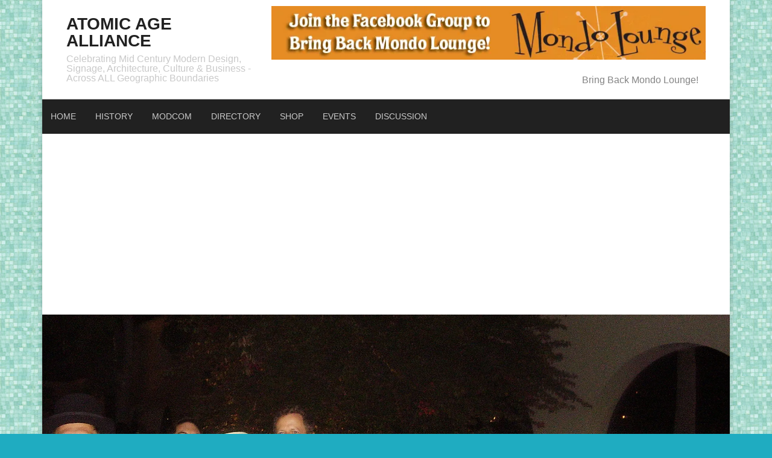

--- FILE ---
content_type: text/html; charset=UTF-8
request_url: https://atomicage.org/tag/charles-phoenix/
body_size: 109532
content:
<!DOCTYPE html>
<html lang="en-US">
<head >
<meta charset="UTF-8" />
		<meta name="robots" content="noindex" />
		<meta name="viewport" content="width=device-width, initial-scale=1" />
<title>Charles Phoenix</title>
<meta name='robots' content='max-image-preview:large' />
	<style>img:is([sizes="auto" i], [sizes^="auto," i]) { contain-intrinsic-size: 3000px 1500px }</style>
	<link rel='dns-prefetch' href='//stats.wp.com' />
<link rel='dns-prefetch' href='//v0.wordpress.com' />
<link rel='preconnect' href='//i0.wp.com' />
<link rel='preconnect' href='//c0.wp.com' />
<link rel="alternate" type="application/rss+xml" title="Atomic Age Alliance &raquo; Feed" href="https://atomicage.org/feed/" />
<link rel="alternate" type="application/rss+xml" title="Atomic Age Alliance &raquo; Comments Feed" href="https://atomicage.org/comments/feed/" />
<link rel="alternate" type="application/rss+xml" title="Atomic Age Alliance &raquo; Charles Phoenix Tag Feed" href="https://atomicage.org/tag/charles-phoenix/feed/" />
<link rel="canonical" href="https://atomicage.org/tag/charles-phoenix/" />
<script type="text/javascript">
/* <![CDATA[ */
window._wpemojiSettings = {"baseUrl":"https:\/\/s.w.org\/images\/core\/emoji\/16.0.1\/72x72\/","ext":".png","svgUrl":"https:\/\/s.w.org\/images\/core\/emoji\/16.0.1\/svg\/","svgExt":".svg","source":{"concatemoji":"https:\/\/atomicage.org\/wp-includes\/js\/wp-emoji-release.min.js?ver=6.8.3"}};
/*! This file is auto-generated */
!function(s,n){var o,i,e;function c(e){try{var t={supportTests:e,timestamp:(new Date).valueOf()};sessionStorage.setItem(o,JSON.stringify(t))}catch(e){}}function p(e,t,n){e.clearRect(0,0,e.canvas.width,e.canvas.height),e.fillText(t,0,0);var t=new Uint32Array(e.getImageData(0,0,e.canvas.width,e.canvas.height).data),a=(e.clearRect(0,0,e.canvas.width,e.canvas.height),e.fillText(n,0,0),new Uint32Array(e.getImageData(0,0,e.canvas.width,e.canvas.height).data));return t.every(function(e,t){return e===a[t]})}function u(e,t){e.clearRect(0,0,e.canvas.width,e.canvas.height),e.fillText(t,0,0);for(var n=e.getImageData(16,16,1,1),a=0;a<n.data.length;a++)if(0!==n.data[a])return!1;return!0}function f(e,t,n,a){switch(t){case"flag":return n(e,"\ud83c\udff3\ufe0f\u200d\u26a7\ufe0f","\ud83c\udff3\ufe0f\u200b\u26a7\ufe0f")?!1:!n(e,"\ud83c\udde8\ud83c\uddf6","\ud83c\udde8\u200b\ud83c\uddf6")&&!n(e,"\ud83c\udff4\udb40\udc67\udb40\udc62\udb40\udc65\udb40\udc6e\udb40\udc67\udb40\udc7f","\ud83c\udff4\u200b\udb40\udc67\u200b\udb40\udc62\u200b\udb40\udc65\u200b\udb40\udc6e\u200b\udb40\udc67\u200b\udb40\udc7f");case"emoji":return!a(e,"\ud83e\udedf")}return!1}function g(e,t,n,a){var r="undefined"!=typeof WorkerGlobalScope&&self instanceof WorkerGlobalScope?new OffscreenCanvas(300,150):s.createElement("canvas"),o=r.getContext("2d",{willReadFrequently:!0}),i=(o.textBaseline="top",o.font="600 32px Arial",{});return e.forEach(function(e){i[e]=t(o,e,n,a)}),i}function t(e){var t=s.createElement("script");t.src=e,t.defer=!0,s.head.appendChild(t)}"undefined"!=typeof Promise&&(o="wpEmojiSettingsSupports",i=["flag","emoji"],n.supports={everything:!0,everythingExceptFlag:!0},e=new Promise(function(e){s.addEventListener("DOMContentLoaded",e,{once:!0})}),new Promise(function(t){var n=function(){try{var e=JSON.parse(sessionStorage.getItem(o));if("object"==typeof e&&"number"==typeof e.timestamp&&(new Date).valueOf()<e.timestamp+604800&&"object"==typeof e.supportTests)return e.supportTests}catch(e){}return null}();if(!n){if("undefined"!=typeof Worker&&"undefined"!=typeof OffscreenCanvas&&"undefined"!=typeof URL&&URL.createObjectURL&&"undefined"!=typeof Blob)try{var e="postMessage("+g.toString()+"("+[JSON.stringify(i),f.toString(),p.toString(),u.toString()].join(",")+"));",a=new Blob([e],{type:"text/javascript"}),r=new Worker(URL.createObjectURL(a),{name:"wpTestEmojiSupports"});return void(r.onmessage=function(e){c(n=e.data),r.terminate(),t(n)})}catch(e){}c(n=g(i,f,p,u))}t(n)}).then(function(e){for(var t in e)n.supports[t]=e[t],n.supports.everything=n.supports.everything&&n.supports[t],"flag"!==t&&(n.supports.everythingExceptFlag=n.supports.everythingExceptFlag&&n.supports[t]);n.supports.everythingExceptFlag=n.supports.everythingExceptFlag&&!n.supports.flag,n.DOMReady=!1,n.readyCallback=function(){n.DOMReady=!0}}).then(function(){return e}).then(function(){var e;n.supports.everything||(n.readyCallback(),(e=n.source||{}).concatemoji?t(e.concatemoji):e.wpemoji&&e.twemoji&&(t(e.twemoji),t(e.wpemoji)))}))}((window,document),window._wpemojiSettings);
/* ]]> */
</script>
<link rel='stylesheet' id='diligent-theme-css' href='https://atomicage.org/wp-content/themes/diligent/style.css?ver=1.0.0' type='text/css' media='all' />
<style id='wp-emoji-styles-inline-css' type='text/css'>

	img.wp-smiley, img.emoji {
		display: inline !important;
		border: none !important;
		box-shadow: none !important;
		height: 1em !important;
		width: 1em !important;
		margin: 0 0.07em !important;
		vertical-align: -0.1em !important;
		background: none !important;
		padding: 0 !important;
	}
</style>
<link rel='stylesheet' id='wp-block-library-css' href='https://c0.wp.com/c/6.8.3/wp-includes/css/dist/block-library/style.min.css' type='text/css' media='all' />
<style id='classic-theme-styles-inline-css' type='text/css'>
/*! This file is auto-generated */
.wp-block-button__link{color:#fff;background-color:#32373c;border-radius:9999px;box-shadow:none;text-decoration:none;padding:calc(.667em + 2px) calc(1.333em + 2px);font-size:1.125em}.wp-block-file__button{background:#32373c;color:#fff;text-decoration:none}
</style>
<link rel='stylesheet' id='mediaelement-css' href='https://c0.wp.com/c/6.8.3/wp-includes/js/mediaelement/mediaelementplayer-legacy.min.css' type='text/css' media='all' />
<link rel='stylesheet' id='wp-mediaelement-css' href='https://c0.wp.com/c/6.8.3/wp-includes/js/mediaelement/wp-mediaelement.min.css' type='text/css' media='all' />
<style id='jetpack-sharing-buttons-style-inline-css' type='text/css'>
.jetpack-sharing-buttons__services-list{display:flex;flex-direction:row;flex-wrap:wrap;gap:0;list-style-type:none;margin:5px;padding:0}.jetpack-sharing-buttons__services-list.has-small-icon-size{font-size:12px}.jetpack-sharing-buttons__services-list.has-normal-icon-size{font-size:16px}.jetpack-sharing-buttons__services-list.has-large-icon-size{font-size:24px}.jetpack-sharing-buttons__services-list.has-huge-icon-size{font-size:36px}@media print{.jetpack-sharing-buttons__services-list{display:none!important}}.editor-styles-wrapper .wp-block-jetpack-sharing-buttons{gap:0;padding-inline-start:0}ul.jetpack-sharing-buttons__services-list.has-background{padding:1.25em 2.375em}
</style>
<style id='global-styles-inline-css' type='text/css'>
:root{--wp--preset--aspect-ratio--square: 1;--wp--preset--aspect-ratio--4-3: 4/3;--wp--preset--aspect-ratio--3-4: 3/4;--wp--preset--aspect-ratio--3-2: 3/2;--wp--preset--aspect-ratio--2-3: 2/3;--wp--preset--aspect-ratio--16-9: 16/9;--wp--preset--aspect-ratio--9-16: 9/16;--wp--preset--color--black: #000000;--wp--preset--color--cyan-bluish-gray: #abb8c3;--wp--preset--color--white: #ffffff;--wp--preset--color--pale-pink: #f78da7;--wp--preset--color--vivid-red: #cf2e2e;--wp--preset--color--luminous-vivid-orange: #ff6900;--wp--preset--color--luminous-vivid-amber: #fcb900;--wp--preset--color--light-green-cyan: #7bdcb5;--wp--preset--color--vivid-green-cyan: #00d084;--wp--preset--color--pale-cyan-blue: #8ed1fc;--wp--preset--color--vivid-cyan-blue: #0693e3;--wp--preset--color--vivid-purple: #9b51e0;--wp--preset--gradient--vivid-cyan-blue-to-vivid-purple: linear-gradient(135deg,rgba(6,147,227,1) 0%,rgb(155,81,224) 100%);--wp--preset--gradient--light-green-cyan-to-vivid-green-cyan: linear-gradient(135deg,rgb(122,220,180) 0%,rgb(0,208,130) 100%);--wp--preset--gradient--luminous-vivid-amber-to-luminous-vivid-orange: linear-gradient(135deg,rgba(252,185,0,1) 0%,rgba(255,105,0,1) 100%);--wp--preset--gradient--luminous-vivid-orange-to-vivid-red: linear-gradient(135deg,rgba(255,105,0,1) 0%,rgb(207,46,46) 100%);--wp--preset--gradient--very-light-gray-to-cyan-bluish-gray: linear-gradient(135deg,rgb(238,238,238) 0%,rgb(169,184,195) 100%);--wp--preset--gradient--cool-to-warm-spectrum: linear-gradient(135deg,rgb(74,234,220) 0%,rgb(151,120,209) 20%,rgb(207,42,186) 40%,rgb(238,44,130) 60%,rgb(251,105,98) 80%,rgb(254,248,76) 100%);--wp--preset--gradient--blush-light-purple: linear-gradient(135deg,rgb(255,206,236) 0%,rgb(152,150,240) 100%);--wp--preset--gradient--blush-bordeaux: linear-gradient(135deg,rgb(254,205,165) 0%,rgb(254,45,45) 50%,rgb(107,0,62) 100%);--wp--preset--gradient--luminous-dusk: linear-gradient(135deg,rgb(255,203,112) 0%,rgb(199,81,192) 50%,rgb(65,88,208) 100%);--wp--preset--gradient--pale-ocean: linear-gradient(135deg,rgb(255,245,203) 0%,rgb(182,227,212) 50%,rgb(51,167,181) 100%);--wp--preset--gradient--electric-grass: linear-gradient(135deg,rgb(202,248,128) 0%,rgb(113,206,126) 100%);--wp--preset--gradient--midnight: linear-gradient(135deg,rgb(2,3,129) 0%,rgb(40,116,252) 100%);--wp--preset--font-size--small: 13px;--wp--preset--font-size--medium: 20px;--wp--preset--font-size--large: 36px;--wp--preset--font-size--x-large: 42px;--wp--preset--spacing--20: 0.44rem;--wp--preset--spacing--30: 0.67rem;--wp--preset--spacing--40: 1rem;--wp--preset--spacing--50: 1.5rem;--wp--preset--spacing--60: 2.25rem;--wp--preset--spacing--70: 3.38rem;--wp--preset--spacing--80: 5.06rem;--wp--preset--shadow--natural: 6px 6px 9px rgba(0, 0, 0, 0.2);--wp--preset--shadow--deep: 12px 12px 50px rgba(0, 0, 0, 0.4);--wp--preset--shadow--sharp: 6px 6px 0px rgba(0, 0, 0, 0.2);--wp--preset--shadow--outlined: 6px 6px 0px -3px rgba(255, 255, 255, 1), 6px 6px rgba(0, 0, 0, 1);--wp--preset--shadow--crisp: 6px 6px 0px rgba(0, 0, 0, 1);}:where(.is-layout-flex){gap: 0.5em;}:where(.is-layout-grid){gap: 0.5em;}body .is-layout-flex{display: flex;}.is-layout-flex{flex-wrap: wrap;align-items: center;}.is-layout-flex > :is(*, div){margin: 0;}body .is-layout-grid{display: grid;}.is-layout-grid > :is(*, div){margin: 0;}:where(.wp-block-columns.is-layout-flex){gap: 2em;}:where(.wp-block-columns.is-layout-grid){gap: 2em;}:where(.wp-block-post-template.is-layout-flex){gap: 1.25em;}:where(.wp-block-post-template.is-layout-grid){gap: 1.25em;}.has-black-color{color: var(--wp--preset--color--black) !important;}.has-cyan-bluish-gray-color{color: var(--wp--preset--color--cyan-bluish-gray) !important;}.has-white-color{color: var(--wp--preset--color--white) !important;}.has-pale-pink-color{color: var(--wp--preset--color--pale-pink) !important;}.has-vivid-red-color{color: var(--wp--preset--color--vivid-red) !important;}.has-luminous-vivid-orange-color{color: var(--wp--preset--color--luminous-vivid-orange) !important;}.has-luminous-vivid-amber-color{color: var(--wp--preset--color--luminous-vivid-amber) !important;}.has-light-green-cyan-color{color: var(--wp--preset--color--light-green-cyan) !important;}.has-vivid-green-cyan-color{color: var(--wp--preset--color--vivid-green-cyan) !important;}.has-pale-cyan-blue-color{color: var(--wp--preset--color--pale-cyan-blue) !important;}.has-vivid-cyan-blue-color{color: var(--wp--preset--color--vivid-cyan-blue) !important;}.has-vivid-purple-color{color: var(--wp--preset--color--vivid-purple) !important;}.has-black-background-color{background-color: var(--wp--preset--color--black) !important;}.has-cyan-bluish-gray-background-color{background-color: var(--wp--preset--color--cyan-bluish-gray) !important;}.has-white-background-color{background-color: var(--wp--preset--color--white) !important;}.has-pale-pink-background-color{background-color: var(--wp--preset--color--pale-pink) !important;}.has-vivid-red-background-color{background-color: var(--wp--preset--color--vivid-red) !important;}.has-luminous-vivid-orange-background-color{background-color: var(--wp--preset--color--luminous-vivid-orange) !important;}.has-luminous-vivid-amber-background-color{background-color: var(--wp--preset--color--luminous-vivid-amber) !important;}.has-light-green-cyan-background-color{background-color: var(--wp--preset--color--light-green-cyan) !important;}.has-vivid-green-cyan-background-color{background-color: var(--wp--preset--color--vivid-green-cyan) !important;}.has-pale-cyan-blue-background-color{background-color: var(--wp--preset--color--pale-cyan-blue) !important;}.has-vivid-cyan-blue-background-color{background-color: var(--wp--preset--color--vivid-cyan-blue) !important;}.has-vivid-purple-background-color{background-color: var(--wp--preset--color--vivid-purple) !important;}.has-black-border-color{border-color: var(--wp--preset--color--black) !important;}.has-cyan-bluish-gray-border-color{border-color: var(--wp--preset--color--cyan-bluish-gray) !important;}.has-white-border-color{border-color: var(--wp--preset--color--white) !important;}.has-pale-pink-border-color{border-color: var(--wp--preset--color--pale-pink) !important;}.has-vivid-red-border-color{border-color: var(--wp--preset--color--vivid-red) !important;}.has-luminous-vivid-orange-border-color{border-color: var(--wp--preset--color--luminous-vivid-orange) !important;}.has-luminous-vivid-amber-border-color{border-color: var(--wp--preset--color--luminous-vivid-amber) !important;}.has-light-green-cyan-border-color{border-color: var(--wp--preset--color--light-green-cyan) !important;}.has-vivid-green-cyan-border-color{border-color: var(--wp--preset--color--vivid-green-cyan) !important;}.has-pale-cyan-blue-border-color{border-color: var(--wp--preset--color--pale-cyan-blue) !important;}.has-vivid-cyan-blue-border-color{border-color: var(--wp--preset--color--vivid-cyan-blue) !important;}.has-vivid-purple-border-color{border-color: var(--wp--preset--color--vivid-purple) !important;}.has-vivid-cyan-blue-to-vivid-purple-gradient-background{background: var(--wp--preset--gradient--vivid-cyan-blue-to-vivid-purple) !important;}.has-light-green-cyan-to-vivid-green-cyan-gradient-background{background: var(--wp--preset--gradient--light-green-cyan-to-vivid-green-cyan) !important;}.has-luminous-vivid-amber-to-luminous-vivid-orange-gradient-background{background: var(--wp--preset--gradient--luminous-vivid-amber-to-luminous-vivid-orange) !important;}.has-luminous-vivid-orange-to-vivid-red-gradient-background{background: var(--wp--preset--gradient--luminous-vivid-orange-to-vivid-red) !important;}.has-very-light-gray-to-cyan-bluish-gray-gradient-background{background: var(--wp--preset--gradient--very-light-gray-to-cyan-bluish-gray) !important;}.has-cool-to-warm-spectrum-gradient-background{background: var(--wp--preset--gradient--cool-to-warm-spectrum) !important;}.has-blush-light-purple-gradient-background{background: var(--wp--preset--gradient--blush-light-purple) !important;}.has-blush-bordeaux-gradient-background{background: var(--wp--preset--gradient--blush-bordeaux) !important;}.has-luminous-dusk-gradient-background{background: var(--wp--preset--gradient--luminous-dusk) !important;}.has-pale-ocean-gradient-background{background: var(--wp--preset--gradient--pale-ocean) !important;}.has-electric-grass-gradient-background{background: var(--wp--preset--gradient--electric-grass) !important;}.has-midnight-gradient-background{background: var(--wp--preset--gradient--midnight) !important;}.has-small-font-size{font-size: var(--wp--preset--font-size--small) !important;}.has-medium-font-size{font-size: var(--wp--preset--font-size--medium) !important;}.has-large-font-size{font-size: var(--wp--preset--font-size--large) !important;}.has-x-large-font-size{font-size: var(--wp--preset--font-size--x-large) !important;}
:where(.wp-block-post-template.is-layout-flex){gap: 1.25em;}:where(.wp-block-post-template.is-layout-grid){gap: 1.25em;}
:where(.wp-block-columns.is-layout-flex){gap: 2em;}:where(.wp-block-columns.is-layout-grid){gap: 2em;}
:root :where(.wp-block-pullquote){font-size: 1.5em;line-height: 1.6;}
</style>
<link rel='stylesheet' id='icons-font-css' href='https://atomicage.org/wp-content/themes/diligent/lib/css/font-awesome.css?ver=1.0.0' type='text/css' media='all' />
<link rel='stylesheet' id='header-banner-css' href='https://atomicage.org/wp-content/themes/diligent/lib/css/banner.css?ver=1.0.0' type='text/css' media='all' />
<link rel='stylesheet' id='tiled-gallery-css' href='https://c0.wp.com/p/jetpack/15.3.1/modules/tiled-gallery/tiled-gallery/tiled-gallery.css' type='text/css' media='all' />
<style id='jetpack_facebook_likebox-inline-css' type='text/css'>
.widget_facebook_likebox {
	overflow: hidden;
}

</style>
<link rel='stylesheet' id='sharedaddy-css' href='https://c0.wp.com/p/jetpack/15.3.1/modules/sharedaddy/sharing.css' type='text/css' media='all' />
<link rel='stylesheet' id='social-logos-css' href='https://c0.wp.com/p/jetpack/15.3.1/_inc/social-logos/social-logos.min.css' type='text/css' media='all' />
<script type="text/javascript" src="https://c0.wp.com/c/6.8.3/wp-includes/js/jquery/jquery.min.js" id="jquery-core-js"></script>
<script type="text/javascript" src="https://c0.wp.com/c/6.8.3/wp-includes/js/jquery/jquery-migrate.min.js" id="jquery-migrate-js"></script>
<script type="text/javascript" src="https://atomicage.org/wp-content/themes/diligent/lib/js/backstretch.js?ver=1.0.0" id="diligent-backstretch-js"></script>
<script type="text/javascript" id="diligent-backstretch-set-js-extra">
/* <![CDATA[ */
var BackStretchImg = {"src":"https:\/\/i0.wp.com\/atomicage.org\/wp-content\/uploads\/2008\/01\/nichols_wedding.jpg?fit=2272%2C1704&ssl=1"};
/* ]]> */
</script>
<script type="text/javascript" src="https://atomicage.org/wp-content/themes/diligent/lib/js/backstretch-set.js?ver=1.0.0" id="diligent-backstretch-set-js"></script>
<link rel="https://api.w.org/" href="https://atomicage.org/wp-json/" /><link rel="alternate" title="JSON" type="application/json" href="https://atomicage.org/wp-json/wp/v2/tags/48" /><link rel="EditURI" type="application/rsd+xml" title="RSD" href="https://atomicage.org/xmlrpc.php?rsd" />
	<style>img#wpstats{display:none}</style>
		<link rel="pingback" href="https://atomicage.org/xmlrpc.php" />
<script async src="//pagead2.googlesyndication.com/pagead/js/adsbygoogle.js"></script>
<script>
     (adsbygoogle = window.adsbygoogle || []).push({
          google_ad_client: "ca-pub-6290498445865998",
          enable_page_level_ads: true
     });
</script>

<!-- Global site tag (gtag.js) - Google Analytics -->
<script async src="https://www.googletagmanager.com/gtag/js?id=UA-26219927-44"></script>
<script>
  window.dataLayer = window.dataLayer || [];
  function gtag(){dataLayer.push(arguments);}
  gtag('js', new Date());

  gtag('config', 'UA-26219927-44');
</script><style type="text/css" id="custom-background-css">
body.custom-background { background-color: #1facc1; background-image: url("https://atomicage.org/wp-content/uploads/2015/09/tile-aqua.jpg"); background-position: left top; background-size: auto; background-repeat: repeat; background-attachment: scroll; }
</style>
	
<!-- Jetpack Open Graph Tags -->
<meta property="og:type" content="website" />
<meta property="og:title" content="Charles Phoenix" />
<meta property="og:url" content="https://atomicage.org/tag/charles-phoenix/" />
<meta property="og:site_name" content="Atomic Age Alliance" />
<meta property="og:image" content="https://s0.wp.com/i/blank.jpg" />
<meta property="og:image:width" content="200" />
<meta property="og:image:height" content="200" />
<meta property="og:image:alt" content="" />
<meta property="og:locale" content="en_US" />

<!-- End Jetpack Open Graph Tags -->
<link rel="icon" href="https://i0.wp.com/atomicage.org/wp-content/uploads/2017/11/cropped-Lotta-ICO-file.jpg?fit=32%2C32&#038;ssl=1" sizes="32x32" />
<link rel="icon" href="https://i0.wp.com/atomicage.org/wp-content/uploads/2017/11/cropped-Lotta-ICO-file.jpg?fit=97%2C97&#038;ssl=1" sizes="192x192" />
<link rel="apple-touch-icon" href="https://i0.wp.com/atomicage.org/wp-content/uploads/2017/11/cropped-Lotta-ICO-file.jpg?fit=97%2C97&#038;ssl=1" />
<meta name="msapplication-TileImage" content="https://i0.wp.com/atomicage.org/wp-content/uploads/2017/11/cropped-Lotta-ICO-file.jpg?fit=97%2C97&#038;ssl=1" />
</head>
<body class="archive tag tag-charles-phoenix tag-48 custom-background wp-theme-genesis wp-child-theme-diligent content-sidebar genesis-breadcrumbs-visible genesis-footer-widgets-visible diligent-blue" itemscope itemtype="https://schema.org/WebPage"><div class="site-container"><header class="site-header" itemscope itemtype="https://schema.org/WPHeader"><div class="wrap"><div class="title-area"><p class="site-title" itemprop="headline"><a href="https://atomicage.org/">Atomic Age Alliance</a></p><p class="site-description" itemprop="description">Celebrating Mid Century Modern Design, Signage, Architecture, Culture &amp; Business - Across ALL Geographic Boundaries</p></div><div class="widget-area header-widget-area"><section id="text-3" class="widget widget_text"><div class="widget-wrap">			<div class="textwidget"><A HREF="https://www.facebook.com/groups/mondolounge/" target="new"><IMG data-recalc-dims="1" src="https://i0.wp.com/atomicage.org/wp-content/uploads/2016/08/mondolounge728x90.jpg"><BR>Bring Back Mondo Lounge!&nbsp;</A>&nbsp;&nbsp;</div>
		</div></section>
</div></div></header><nav class="nav-primary" aria-label="Main" itemscope itemtype="https://schema.org/SiteNavigationElement"><div class="wrap"><ul id="menu-primary-top-menu" class="menu genesis-nav-menu menu-primary"><li id="menu-item-37" class="menu-item menu-item-type-post_type menu-item-object-page menu-item-home menu-item-37"><a href="https://atomicage.org/" itemprop="url"><span itemprop="name">Home</span></a></li>
<li id="menu-item-35" class="menu-item menu-item-type-post_type menu-item-object-page menu-item-35"><a href="https://atomicage.org/history-of-the-atomic-age-alliance/" itemprop="url"><span itemprop="name">History</span></a></li>
<li id="menu-item-34" class="menu-item menu-item-type-post_type menu-item-object-page menu-item-34"><a href="https://atomicage.org/modcom/" itemprop="url"><span itemprop="name">ModCom</span></a></li>
<li id="menu-item-36" class="menu-item menu-item-type-post_type menu-item-object-page menu-item-36"><a href="https://atomicage.org/business-directory/" itemprop="url"><span itemprop="name">Directory</span></a></li>
<li id="menu-item-347" class="menu-item menu-item-type-post_type menu-item-object-page menu-item-347"><a href="https://atomicage.org/shop/" itemprop="url"><span itemprop="name">Shop</span></a></li>
<li id="menu-item-44" class="menu-item menu-item-type-custom menu-item-object-custom menu-item-44"><a href="http://www.lottalivin.com/events/" itemprop="url"><span itemprop="name">Events</span></a></li>
<li id="menu-item-43" class="menu-item menu-item-type-custom menu-item-object-custom menu-item-43"><a href="http://www.lottaliving.com/bb" itemprop="url"><span itemprop="name">Discussion</span></a></li>
</ul></div></nav><div id="header-banner"></div><div class="site-inner"><div class="content-sidebar-wrap"><main class="content"><div class="breadcrumb" itemscope itemtype="https://schema.org/BreadcrumbList"><span class="breadcrumb-link-wrap" itemprop="itemListElement" itemscope itemtype="https://schema.org/ListItem"><a class="breadcrumb-link" href="https://atomicage.org/" itemprop="item"><span class="breadcrumb-link-text-wrap" itemprop="name">Home</span></a><meta itemprop="position" content="1"></span> &gt; Archives for Charles Phoenix</div><article class="post-129 post type-post status-publish format-standard has-post-thumbnail category-modcom-book category-modcom-tribute-timeline tag-charles-phoenix tag-dwell tag-flw tag-lautner tag-modcom tag-modernism tag-peter-moruzzi tag-preservation tag-shag entry" aria-label="2008" itemscope itemtype="https://schema.org/CreativeWork"><header class="entry-header"><h2 class="entry-title" itemprop="headline"><a class="entry-title-link" rel="bookmark" href="https://atomicage.org/2008-2/">2008</a></h2>
<p class="entry-meta"><time class="entry-time" itemprop="datePublished" datetime="2008-01-01T02:48:08-08:00">January 1, 2008</time> by <span class="entry-author" itemprop="author" itemscope itemtype="https://schema.org/Person"><a href="https://atomicage.org/author/adminatomicage-org/" class="entry-author-link" rel="author" itemprop="url"><span class="entry-author-name" itemprop="name">Futura Girl</span></a></span>  </p></header><div class="entry-content" itemprop="text"><h2>Chairperson</h2>
<p>Adriene Biondo, 2005-2008</p>
<p>Alan Lieb, 2008-2009</p>
<h2>Milestones in the Community</h2>
<ul>
<li>Dwell on Design Conference is launched. this conference later adds tours of Modern Homes to its offerings</li>
</ul>
<h2>Meeting Locations</h2>
<h2>Event</h2>
<p>The ultimate Nichols wedding at historic Agua Caliente.</p>
<p><a href="https://i0.wp.com/atomicage.org/wp-content/uploads/2008/01/nichols_wedding.jpg?ssl=1"><img data-recalc-dims="1" decoding="async" class="alignnone size-medium wp-image-217" src="https://i0.wp.com/atomicage.org/wp-content/uploads/2008/01/nichols_wedding.jpg?resize=300%2C225&#038;ssl=1" alt="" width="300" height="225" srcset="https://i0.wp.com/atomicage.org/wp-content/uploads/2008/01/nichols_wedding.jpg?resize=300%2C225&amp;ssl=1 300w, https://i0.wp.com/atomicage.org/wp-content/uploads/2008/01/nichols_wedding.jpg?resize=768%2C576&amp;ssl=1 768w, https://i0.wp.com/atomicage.org/wp-content/uploads/2008/01/nichols_wedding.jpg?resize=1024%2C768&amp;ssl=1 1024w, https://i0.wp.com/atomicage.org/wp-content/uploads/2008/01/nichols_wedding.jpg?resize=175%2C131&amp;ssl=1 175w, https://i0.wp.com/atomicage.org/wp-content/uploads/2008/01/nichols_wedding.jpg?resize=667%2C500&amp;ssl=1 667w, https://i0.wp.com/atomicage.org/wp-content/uploads/2008/01/nichols_wedding.jpg?resize=150%2C113&amp;ssl=1 150w, https://i0.wp.com/atomicage.org/wp-content/uploads/2008/01/nichols_wedding.jpg?resize=500%2C375&amp;ssl=1 500w, https://i0.wp.com/atomicage.org/wp-content/uploads/2008/01/nichols_wedding.jpg?w=2000&amp;ssl=1 2000w" sizes="(max-width: 300px) 100vw, 300px" /></a></p>
<h2>Advocacy</h2>
<h3>Lou Ehlers Cadillac</h3>
<p>1955 car showroom designed by Stiles Clements Associates. One of the most significant automobile showrooms in the country. After a brief preservation effort, it was quickly demolished before advocacy could occur.<br />
<a href="https://www.laconservancy.org/locations/lou-ehlers-cadillac-demolished">https://www.laconservancy.org/locations/lou-ehlers-cadillac-demolished</a></p>
<h2>Tangents</h2>
<h3>MAK Architecture Tour</h3>
<p>Tour produced in partnership with the Hammer Museum groundbreaking exhibition Between Earth and Heaven: The Architecture of John Lautner on view July 13-October 12, 2008 in Westwood, focused on the work of John Lautner. Included: Harpel Residence (1956), Tyler Residence (1953) Schwimmer Residence (1982) Jacobsen Residence (1947), Harvey Residence (1950) Reiner-Burchill Residence also known as Silvertop (1963) Sheats-Goldstein Residence (1963).</p>
<h3>Shag: A-Z: A BLAB! Storybook</h3>
<p>by Shag  (Author), Monte Beauchamp (Editor) – March 5, 2008<br />
<iframe title="Shag: A-Z: A BLAB! Storybook" type="text/html" width="500" height="550" frameborder="0" allowfullscreen style="max-width:100%" src="https://read.amazon.com/kp/card?preview=inline&#038;linkCode=kpd&#038;ref_=k4w_oembed_XBqRjeTJEgc8fL&#038;asin=1560978856&#038;tag=kpembed-20"></iframe></p>
<h3>Havana Before Castro: When Cuba Was a Tropical Playground Perfect</h3>
<p>by Peter Moruzzi– August 1, 2008<br />
<a href="https://www.amazon.com/Havana-Before-Castro-Tropical-Playground/dp/1423603672/ref=llvn-20">https://www.amazon.com/Havana-Before-Castro-Tropical-Playground/dp/1423603672/ref=llvn-20</a></p>
<h3>Frank Lloyd Wright the Buildings</h3>
<p>by Alan Hess  (Author), Alan Weintraub (Photographer), – October 21, 2008<br />
<iframe loading="lazy" title="Frank Lloyd Wright the Buildings" type="text/html" width="500" height="550" frameborder="0" allowfullscreen style="max-width:100%" src="https://read.amazon.com/kp/card?preview=inline&#038;linkCode=kpd&#038;ref_=k4w_oembed_fQfEZkTQc8krMB&#038;asin=0847830934&#038;tag=kpembed-20"></iframe></p>
<div class="sharedaddy sd-sharing-enabled"><div class="robots-nocontent sd-block sd-social sd-social-icon sd-sharing"><h3 class="sd-title">Share this:</h3><div class="sd-content"><ul><li class="share-facebook"><a rel="nofollow noopener noreferrer"
				data-shared="sharing-facebook-129"
				class="share-facebook sd-button share-icon no-text"
				href="https://atomicage.org/2008-2/?share=facebook"
				target="_blank"
				aria-labelledby="sharing-facebook-129"
				>
				<span id="sharing-facebook-129" hidden>Click to share on Facebook (Opens in new window)</span>
				<span>Facebook</span>
			</a></li><li class="share-twitter"><a rel="nofollow noopener noreferrer"
				data-shared="sharing-twitter-129"
				class="share-twitter sd-button share-icon no-text"
				href="https://atomicage.org/2008-2/?share=twitter"
				target="_blank"
				aria-labelledby="sharing-twitter-129"
				>
				<span id="sharing-twitter-129" hidden>Click to share on X (Opens in new window)</span>
				<span>X</span>
			</a></li><li class="share-linkedin"><a rel="nofollow noopener noreferrer"
				data-shared="sharing-linkedin-129"
				class="share-linkedin sd-button share-icon no-text"
				href="https://atomicage.org/2008-2/?share=linkedin"
				target="_blank"
				aria-labelledby="sharing-linkedin-129"
				>
				<span id="sharing-linkedin-129" hidden>Click to share on LinkedIn (Opens in new window)</span>
				<span>LinkedIn</span>
			</a></li><li class="share-pinterest"><a rel="nofollow noopener noreferrer"
				data-shared="sharing-pinterest-129"
				class="share-pinterest sd-button share-icon no-text"
				href="https://atomicage.org/2008-2/?share=pinterest"
				target="_blank"
				aria-labelledby="sharing-pinterest-129"
				>
				<span id="sharing-pinterest-129" hidden>Click to share on Pinterest (Opens in new window)</span>
				<span>Pinterest</span>
			</a></li><li class="share-tumblr"><a rel="nofollow noopener noreferrer"
				data-shared="sharing-tumblr-129"
				class="share-tumblr sd-button share-icon no-text"
				href="https://atomicage.org/2008-2/?share=tumblr"
				target="_blank"
				aria-labelledby="sharing-tumblr-129"
				>
				<span id="sharing-tumblr-129" hidden>Click to share on Tumblr (Opens in new window)</span>
				<span>Tumblr</span>
			</a></li><li class="share-reddit"><a rel="nofollow noopener noreferrer"
				data-shared="sharing-reddit-129"
				class="share-reddit sd-button share-icon no-text"
				href="https://atomicage.org/2008-2/?share=reddit"
				target="_blank"
				aria-labelledby="sharing-reddit-129"
				>
				<span id="sharing-reddit-129" hidden>Click to share on Reddit (Opens in new window)</span>
				<span>Reddit</span>
			</a></li><li class="share-print"><a rel="nofollow noopener noreferrer"
				data-shared="sharing-print-129"
				class="share-print sd-button share-icon no-text"
				href="https://atomicage.org/2008-2/?share=print"
				target="_blank"
				aria-labelledby="sharing-print-129"
				>
				<span id="sharing-print-129" hidden>Click to print (Opens in new window)</span>
				<span>Print</span>
			</a></li><li class="share-email"><a rel="nofollow noopener noreferrer"
				data-shared="sharing-email-129"
				class="share-email sd-button share-icon no-text"
				href="mailto:?subject=%5BShared%20Post%5D%202008&#038;body=https%3A%2F%2Fatomicage.org%2F2008-2%2F&#038;share=email"
				target="_blank"
				aria-labelledby="sharing-email-129"
				data-email-share-error-title="Do you have email set up?" data-email-share-error-text="If you&#039;re having problems sharing via email, you might not have email set up for your browser. You may need to create a new email yourself." data-email-share-nonce="71b246d046" data-email-share-track-url="https://atomicage.org/2008-2/?share=email">
				<span id="sharing-email-129" hidden>Click to email a link to a friend (Opens in new window)</span>
				<span>Email</span>
			</a></li><li class="share-end"></li></ul></div></div></div></div><footer class="entry-footer"><p class="entry-meta"><span class="entry-categories">Filed Under: <a href="https://atomicage.org/category/modcom-book/" rel="category tag">ModCom Book</a>, <a href="https://atomicage.org/category/modcom-tribute-timeline/" rel="category tag">ModCom Tribute Timeline</a></span> <span class="entry-tags">Tagged With: <a href="https://atomicage.org/tag/charles-phoenix/" rel="tag">Charles Phoenix</a>, <a href="https://atomicage.org/tag/dwell/" rel="tag">Dwell</a>, <a href="https://atomicage.org/tag/flw/" rel="tag">FLW</a>, <a href="https://atomicage.org/tag/lautner/" rel="tag">Lautner</a>, <a href="https://atomicage.org/tag/modcom/" rel="tag">ModCom</a>, <a href="https://atomicage.org/tag/modernism/" rel="tag">Modernism</a>, <a href="https://atomicage.org/tag/peter-moruzzi/" rel="tag">Peter Moruzzi</a>, <a href="https://atomicage.org/tag/preservation/" rel="tag">Preservation</a>, <a href="https://atomicage.org/tag/shag/" rel="tag">SHAG</a></span></p></footer></article><article class="post-125 post type-post status-publish format-standard has-post-thumbnail category-modcom-tribute-timeline tag-alan-hess tag-atomic-ranch tag-charles-phoenix tag-eichler tag-modcom tag-palm-springs tag-preservation tag-tour entry" aria-label="2006" itemscope itemtype="https://schema.org/CreativeWork"><header class="entry-header"><h2 class="entry-title" itemprop="headline"><a class="entry-title-link" rel="bookmark" href="https://atomicage.org/2006-2/">2006</a></h2>
<p class="entry-meta"><time class="entry-time" itemprop="datePublished" datetime="2006-01-01T01:49:40-08:00">January 1, 2006</time> by <span class="entry-author" itemprop="author" itemscope itemtype="https://schema.org/Person"><a href="https://atomicage.org/author/adminatomicage-org/" class="entry-author-link" rel="author" itemprop="url"><span class="entry-author-name" itemprop="name">Futura Girl</span></a></span>  </p></header><div class="entry-content" itemprop="text"><h2>Chairperson</h2>
<p>Adriene Biondo, 2005-2008</p>
<h2>Milestones in the Community</h2>
<ul>
<li>Palm Springs Modernism Show &amp; Sale by Dolphin Promotions and an annual symposium is organized by the Palm Springs Art Museum’s Architecture and Design Council, showcase the world-renowned midcentury modern architecture of Palm Springs. This was an outgrowth of an earlier &#8220;20th Century&#8221; show that began in 2000.</li>
</ul>
<h2>Meeting Locations</h2>
<h2>Event</h2>
<h3>Spectacular Vernacular Tour</h3>
<p>details</p>
<h2>Advocacy</h2>
<h3>Capitol Records Building</h3>
<p>HCM Nomination written by ____</p>
<h3>The Foster Residence in Balboa Highlands</h3>
<p>Successful HCM #848 nomination of Mid Century Modern home designed by A. Quincy Jones and Frederick Emmons. Nomination written by Mary-Margaret Stratton.</p>
<p><a href="https://i0.wp.com/atomicage.org/wp-content/uploads/2006/01/HCM-848-1.jpg?ssl=1"><img data-recalc-dims="1" loading="lazy" decoding="async" class="alignnone size-medium wp-image-365" src="https://i0.wp.com/atomicage.org/wp-content/uploads/2006/01/HCM-848-1.jpg?resize=300%2C193&#038;ssl=1" alt="HCM 848 1" width="300" height="193" srcset="https://i0.wp.com/atomicage.org/wp-content/uploads/2006/01/HCM-848-1.jpg?resize=300%2C193&amp;ssl=1 300w, https://i0.wp.com/atomicage.org/wp-content/uploads/2006/01/HCM-848-1.jpg?resize=768%2C493&amp;ssl=1 768w, https://i0.wp.com/atomicage.org/wp-content/uploads/2006/01/HCM-848-1.jpg?resize=1024%2C658&amp;ssl=1 1024w, https://i0.wp.com/atomicage.org/wp-content/uploads/2006/01/HCM-848-1.jpg?resize=150%2C96&amp;ssl=1 150w, https://i0.wp.com/atomicage.org/wp-content/uploads/2006/01/HCM-848-1.jpg?resize=500%2C321&amp;ssl=1 500w, https://i0.wp.com/atomicage.org/wp-content/uploads/2006/01/HCM-848-1.jpg?w=2000&amp;ssl=1 2000w, https://i0.wp.com/atomicage.org/wp-content/uploads/2006/01/HCM-848-1.jpg?w=3000&amp;ssl=1 3000w" sizes="auto, (max-width: 300px) 100vw, 300px" /></a></p>
<p>&nbsp;</p>
<h3>Mullen and Bluett building</h3>
<p>1949 department store designed in great detail by Stiles O. Clements was demolished in 2006 alongside the 1936 Phelps-Terkel store by Morgan, walls and Clements.<br />
<a href="https://www.laconservancy.org/locations/mullen-and-bluett-demolished" target="_blank">https://www.laconservancy.org/locations/mullen-and-bluett-demolished</a></p>
<h2>Tangents</h2>
<h3>MAK Architecture Tour</h3>
<p>The 2006 fundraiser tour on October 1, 2006 featured houses by Modernist masters including Irving Gill, Frank Lloyd Wright, Rudolph Schindler, John Lautner and Pierre Koenig. It concentrated on residencies around the Hollywood Hills.</p>
<h3>Americana the Beautiful: Mid Century Culture in Kodachrome</h3>
<p>Coffee table book written by Charles Phoenix published in June 2006<br />
<a href="https://www.amazon.com/Americana-Beautiful-Mid-Century-Culture-Kodachrome/dp/1883318548/ref=llvn-20" target="_blank">https://www.amazon.com/Americana-Beautiful-Mid-Century-Culture-Kodachrome/dp/1883318548/ref=llvn-20</a></p>
<h3>Oscar Niemeyer: Houses</h3>
<p>by Alan Hess  (Author), Alan Weintraub  (Photographer) – May 16, 2006<br />
<a href="https://www.amazon.com/Oscar-Niemeyer-Houses-Alan-Hess/dp/0847827984/ref=llvn-20" target="_blank">https://www.amazon.com/Oscar-Niemeyer-Houses-Alan-Hess/dp/0847827984/ref=llvn-20</a></p>
<h3>Organic Architecture: The Other Modernism</h3>
<p>by Alan Hess  (Author), Alan Weintraub  (Photographer) – August 2, 2006<br />
<a href="https://www.amazon.com/Organic-Architecture-Modernism-Alan-Hess-ebook/dp/1586858572/ref=llvn-20" target="_blank">https://www.amazon.com/Organic-Architecture-Modernism-Alan-Hess-ebook/dp/1586858572/ref=llvn-20</a></p>
<h3>Atomic Ranch: Design Ideas for Stylish Ranch Homes</h3>
<p>by Michelle Gringeri-Brown  (Author), Jim Brown (Photographer) – August 29, 2006<br />
<a href="https://www.amazon.com/Atomic-Ranch-Design-Ideas-Stylish/dp/1423600029/ref=llvn-20" target="_blank">https://www.amazon.com/Atomic-Ranch-Design-Ideas-Stylish/dp/1423600029/ref=llvn-20</a></p>
<h3>Eichler Network</h3>
<p>The Eichler Network Newsletter changes its name to CA-Modern Magazine since 2006</p>
<div class="sharedaddy sd-sharing-enabled"><div class="robots-nocontent sd-block sd-social sd-social-icon sd-sharing"><h3 class="sd-title">Share this:</h3><div class="sd-content"><ul><li class="share-facebook"><a rel="nofollow noopener noreferrer"
				data-shared="sharing-facebook-125"
				class="share-facebook sd-button share-icon no-text"
				href="https://atomicage.org/2006-2/?share=facebook"
				target="_blank"
				aria-labelledby="sharing-facebook-125"
				>
				<span id="sharing-facebook-125" hidden>Click to share on Facebook (Opens in new window)</span>
				<span>Facebook</span>
			</a></li><li class="share-twitter"><a rel="nofollow noopener noreferrer"
				data-shared="sharing-twitter-125"
				class="share-twitter sd-button share-icon no-text"
				href="https://atomicage.org/2006-2/?share=twitter"
				target="_blank"
				aria-labelledby="sharing-twitter-125"
				>
				<span id="sharing-twitter-125" hidden>Click to share on X (Opens in new window)</span>
				<span>X</span>
			</a></li><li class="share-linkedin"><a rel="nofollow noopener noreferrer"
				data-shared="sharing-linkedin-125"
				class="share-linkedin sd-button share-icon no-text"
				href="https://atomicage.org/2006-2/?share=linkedin"
				target="_blank"
				aria-labelledby="sharing-linkedin-125"
				>
				<span id="sharing-linkedin-125" hidden>Click to share on LinkedIn (Opens in new window)</span>
				<span>LinkedIn</span>
			</a></li><li class="share-pinterest"><a rel="nofollow noopener noreferrer"
				data-shared="sharing-pinterest-125"
				class="share-pinterest sd-button share-icon no-text"
				href="https://atomicage.org/2006-2/?share=pinterest"
				target="_blank"
				aria-labelledby="sharing-pinterest-125"
				>
				<span id="sharing-pinterest-125" hidden>Click to share on Pinterest (Opens in new window)</span>
				<span>Pinterest</span>
			</a></li><li class="share-tumblr"><a rel="nofollow noopener noreferrer"
				data-shared="sharing-tumblr-125"
				class="share-tumblr sd-button share-icon no-text"
				href="https://atomicage.org/2006-2/?share=tumblr"
				target="_blank"
				aria-labelledby="sharing-tumblr-125"
				>
				<span id="sharing-tumblr-125" hidden>Click to share on Tumblr (Opens in new window)</span>
				<span>Tumblr</span>
			</a></li><li class="share-reddit"><a rel="nofollow noopener noreferrer"
				data-shared="sharing-reddit-125"
				class="share-reddit sd-button share-icon no-text"
				href="https://atomicage.org/2006-2/?share=reddit"
				target="_blank"
				aria-labelledby="sharing-reddit-125"
				>
				<span id="sharing-reddit-125" hidden>Click to share on Reddit (Opens in new window)</span>
				<span>Reddit</span>
			</a></li><li class="share-print"><a rel="nofollow noopener noreferrer"
				data-shared="sharing-print-125"
				class="share-print sd-button share-icon no-text"
				href="https://atomicage.org/2006-2/?share=print"
				target="_blank"
				aria-labelledby="sharing-print-125"
				>
				<span id="sharing-print-125" hidden>Click to print (Opens in new window)</span>
				<span>Print</span>
			</a></li><li class="share-email"><a rel="nofollow noopener noreferrer"
				data-shared="sharing-email-125"
				class="share-email sd-button share-icon no-text"
				href="mailto:?subject=%5BShared%20Post%5D%202006&#038;body=https%3A%2F%2Fatomicage.org%2F2006-2%2F&#038;share=email"
				target="_blank"
				aria-labelledby="sharing-email-125"
				data-email-share-error-title="Do you have email set up?" data-email-share-error-text="If you&#039;re having problems sharing via email, you might not have email set up for your browser. You may need to create a new email yourself." data-email-share-nonce="d3ef6c7e82" data-email-share-track-url="https://atomicage.org/2006-2/?share=email">
				<span id="sharing-email-125" hidden>Click to email a link to a friend (Opens in new window)</span>
				<span>Email</span>
			</a></li><li class="share-end"></li></ul></div></div></div></div><footer class="entry-footer"><p class="entry-meta"><span class="entry-categories">Filed Under: <a href="https://atomicage.org/category/modcom-tribute-timeline/" rel="category tag">ModCom Tribute Timeline</a></span> <span class="entry-tags">Tagged With: <a href="https://atomicage.org/tag/alan-hess/" rel="tag">Alan Hess</a>, <a href="https://atomicage.org/tag/atomic-ranch/" rel="tag">Atomic Ranch</a>, <a href="https://atomicage.org/tag/charles-phoenix/" rel="tag">Charles Phoenix</a>, <a href="https://atomicage.org/tag/eichler/" rel="tag">Eichler</a>, <a href="https://atomicage.org/tag/modcom/" rel="tag">ModCom</a>, <a href="https://atomicage.org/tag/palm-springs/" rel="tag">Palm Springs</a>, <a href="https://atomicage.org/tag/preservation/" rel="tag">Preservation</a>, <a href="https://atomicage.org/tag/tour/" rel="tag">Tour</a></span></p></footer></article><article class="post-119 post type-post status-publish format-standard has-post-thumbnail category-modcom-tribute-timeline tag-armet-and-davis tag-charles-phoenix tag-eric-lynxwiler tag-mary-margaret-stratton tag-petersen-museum tag-shag tag-tiki tag-tour tag-welton-beckett entry" aria-label="2003" itemscope itemtype="https://schema.org/CreativeWork"><header class="entry-header"><h2 class="entry-title" itemprop="headline"><a class="entry-title-link" rel="bookmark" href="https://atomicage.org/2003-2/">2003</a></h2>
<p class="entry-meta"><time class="entry-time" itemprop="datePublished" datetime="2003-01-01T01:42:58-08:00">January 1, 2003</time> by <span class="entry-author" itemprop="author" itemscope itemtype="https://schema.org/Person"><a href="https://atomicage.org/author/adminatomicage-org/" class="entry-author-link" rel="author" itemprop="url"><span class="entry-author-name" itemprop="name">Futura Girl</span></a></span>  </p></header><div class="entry-content" itemprop="text"><h2>Chairperson</h2>
<p>Alan Lieb, 2001-2004</p>
<h2>Milestones in the Community</h2>
<p>Hollywood Star Lanes Bowling Alley &#8211; filming site of the Big Lebowsky is torn down.</p>
<p><a href="https://i0.wp.com/atomicage.org/wp-content/uploads/2003/01/Hollywood-BOWL.jpg?ssl=1"><img data-recalc-dims="1" loading="lazy" decoding="async" class="alignnone size-full wp-image-162" src="https://i0.wp.com/atomicage.org/wp-content/uploads/2003/01/Hollywood-BOWL.jpg?resize=240%2C180&#038;ssl=1" alt="" width="240" height="180" srcset="https://i0.wp.com/atomicage.org/wp-content/uploads/2003/01/Hollywood-BOWL.jpg?w=240&amp;ssl=1 240w, https://i0.wp.com/atomicage.org/wp-content/uploads/2003/01/Hollywood-BOWL.jpg?resize=175%2C131&amp;ssl=1 175w, https://i0.wp.com/atomicage.org/wp-content/uploads/2003/01/Hollywood-BOWL.jpg?resize=150%2C113&amp;ssl=1 150w" sizes="auto, (max-width: 240px) 100vw, 240px" /></a> <a href="https://i0.wp.com/atomicage.org/wp-content/uploads/2003/01/Coffe-Shop.jpg?ssl=1"><img data-recalc-dims="1" loading="lazy" decoding="async" class="alignnone size-full wp-image-161" src="https://i0.wp.com/atomicage.org/wp-content/uploads/2003/01/Coffe-Shop.jpg?resize=240%2C180&#038;ssl=1" alt="" width="240" height="180" srcset="https://i0.wp.com/atomicage.org/wp-content/uploads/2003/01/Coffe-Shop.jpg?w=240&amp;ssl=1 240w, https://i0.wp.com/atomicage.org/wp-content/uploads/2003/01/Coffe-Shop.jpg?resize=175%2C131&amp;ssl=1 175w, https://i0.wp.com/atomicage.org/wp-content/uploads/2003/01/Coffe-Shop.jpg?resize=150%2C113&amp;ssl=1 150w" sizes="auto, (max-width: 240px) 100vw, 240px" /></a> <a href="https://i0.wp.com/atomicage.org/wp-content/uploads/2003/01/Bar.jpg?ssl=1"><img data-recalc-dims="1" loading="lazy" decoding="async" class="alignnone size-full wp-image-159" src="https://i0.wp.com/atomicage.org/wp-content/uploads/2003/01/Bar.jpg?resize=240%2C180&#038;ssl=1" alt="" width="240" height="180" srcset="https://i0.wp.com/atomicage.org/wp-content/uploads/2003/01/Bar.jpg?w=240&amp;ssl=1 240w, https://i0.wp.com/atomicage.org/wp-content/uploads/2003/01/Bar.jpg?resize=175%2C131&amp;ssl=1 175w, https://i0.wp.com/atomicage.org/wp-content/uploads/2003/01/Bar.jpg?resize=150%2C113&amp;ssl=1 150w" sizes="auto, (max-width: 240px) 100vw, 240px" /></a> <a href="https://i0.wp.com/atomicage.org/wp-content/uploads/2003/01/CandleLight-Vigil.jpg?ssl=1"><img data-recalc-dims="1" loading="lazy" decoding="async" class="alignnone size-full wp-image-160" src="https://i0.wp.com/atomicage.org/wp-content/uploads/2003/01/CandleLight-Vigil.jpg?resize=180%2C240&#038;ssl=1" alt="" width="180" height="240" srcset="https://i0.wp.com/atomicage.org/wp-content/uploads/2003/01/CandleLight-Vigil.jpg?w=180&amp;ssl=1 180w, https://i0.wp.com/atomicage.org/wp-content/uploads/2003/01/CandleLight-Vigil.jpg?resize=150%2C200&amp;ssl=1 150w" sizes="auto, (max-width: 180px) 100vw, 180px" /></a></p>
<p>&nbsp;</p>
<h2>Meeting Locations</h2>
<h2>Event: “Built by Beckett Centennial Celebration”</h2>
<p>Tour of buildings by Welton Beckett and Associates. Event also includes a presentation at Beckett designed Cinerama Dome. Members of the Beckett family are in attendance.</p>
<p><a href="https://i0.wp.com/atomicage.org/wp-content/uploads/2003/01/beckett-cinerama-GenaroMolinaLAT.jpg?ssl=1"><img data-recalc-dims="1" loading="lazy" decoding="async" class="alignnone size-medium wp-image-369" src="https://i0.wp.com/atomicage.org/wp-content/uploads/2003/01/beckett-cinerama-GenaroMolinaLAT.jpg?resize=300%2C210&#038;ssl=1" alt="beckett-cinerama-GenaroMolinaLAT" width="300" height="210" srcset="https://i0.wp.com/atomicage.org/wp-content/uploads/2003/01/beckett-cinerama-GenaroMolinaLAT.jpg?resize=300%2C210&amp;ssl=1 300w, https://i0.wp.com/atomicage.org/wp-content/uploads/2003/01/beckett-cinerama-GenaroMolinaLAT.jpg?resize=150%2C105&amp;ssl=1 150w, https://i0.wp.com/atomicage.org/wp-content/uploads/2003/01/beckett-cinerama-GenaroMolinaLAT.jpg?w=400&amp;ssl=1 400w" sizes="auto, (max-width: 300px) 100vw, 300px" /></a> <a href="https://i0.wp.com/atomicage.org/wp-content/uploads/2003/01/beckett2.jpg?ssl=1"><img data-recalc-dims="1" loading="lazy" decoding="async" class="alignnone size-medium wp-image-154" src="https://i0.wp.com/atomicage.org/wp-content/uploads/2003/01/beckett2.jpg?resize=300%2C225&#038;ssl=1" alt="beckett2" width="300" height="225" srcset="https://i0.wp.com/atomicage.org/wp-content/uploads/2003/01/beckett2.jpg?resize=300%2C225&amp;ssl=1 300w, https://i0.wp.com/atomicage.org/wp-content/uploads/2003/01/beckett2.jpg?resize=175%2C131&amp;ssl=1 175w, https://i0.wp.com/atomicage.org/wp-content/uploads/2003/01/beckett2.jpg?resize=150%2C113&amp;ssl=1 150w, https://i0.wp.com/atomicage.org/wp-content/uploads/2003/01/beckett2.jpg?resize=500%2C375&amp;ssl=1 500w, https://i0.wp.com/atomicage.org/wp-content/uploads/2003/01/beckett2.jpg?w=640&amp;ssl=1 640w" sizes="auto, (max-width: 300px) 100vw, 300px" /></a> <a href="https://i0.wp.com/atomicage.org/wp-content/uploads/2003/01/beckett7.jpg?ssl=1"><img data-recalc-dims="1" loading="lazy" decoding="async" class="alignnone size-medium wp-image-155" src="https://i0.wp.com/atomicage.org/wp-content/uploads/2003/01/beckett7.jpg?resize=300%2C225&#038;ssl=1" alt="beckett7" width="300" height="225" srcset="https://i0.wp.com/atomicage.org/wp-content/uploads/2003/01/beckett7.jpg?resize=300%2C225&amp;ssl=1 300w, https://i0.wp.com/atomicage.org/wp-content/uploads/2003/01/beckett7.jpg?resize=175%2C131&amp;ssl=1 175w, https://i0.wp.com/atomicage.org/wp-content/uploads/2003/01/beckett7.jpg?resize=150%2C113&amp;ssl=1 150w, https://i0.wp.com/atomicage.org/wp-content/uploads/2003/01/beckett7.jpg?resize=500%2C375&amp;ssl=1 500w, https://i0.wp.com/atomicage.org/wp-content/uploads/2003/01/beckett7.jpg?w=640&amp;ssl=1 640w" sizes="auto, (max-width: 300px) 100vw, 300px" /></a> <a href="https://i0.wp.com/atomicage.org/wp-content/uploads/2003/01/beckett10.jpg?ssl=1"><img data-recalc-dims="1" loading="lazy" decoding="async" class="alignnone size-medium wp-image-156" src="https://i0.wp.com/atomicage.org/wp-content/uploads/2003/01/beckett10.jpg?resize=300%2C225&#038;ssl=1" alt="beckett10" width="300" height="225" srcset="https://i0.wp.com/atomicage.org/wp-content/uploads/2003/01/beckett10.jpg?resize=300%2C225&amp;ssl=1 300w, https://i0.wp.com/atomicage.org/wp-content/uploads/2003/01/beckett10.jpg?resize=175%2C131&amp;ssl=1 175w, https://i0.wp.com/atomicage.org/wp-content/uploads/2003/01/beckett10.jpg?resize=150%2C113&amp;ssl=1 150w, https://i0.wp.com/atomicage.org/wp-content/uploads/2003/01/beckett10.jpg?resize=500%2C375&amp;ssl=1 500w, https://i0.wp.com/atomicage.org/wp-content/uploads/2003/01/beckett10.jpg?w=640&amp;ssl=1 640w" sizes="auto, (max-width: 300px) 100vw, 300px" /></a> <a href="https://i0.wp.com/atomicage.org/wp-content/uploads/2003/01/beckett-slides2.jpg?ssl=1"><img data-recalc-dims="1" loading="lazy" decoding="async" class="alignnone size-medium wp-image-157" src="https://i0.wp.com/atomicage.org/wp-content/uploads/2003/01/beckett-slides2.jpg?resize=300%2C225&#038;ssl=1" alt="beckett-slides2" width="300" height="225" srcset="https://i0.wp.com/atomicage.org/wp-content/uploads/2003/01/beckett-slides2.jpg?resize=300%2C225&amp;ssl=1 300w, https://i0.wp.com/atomicage.org/wp-content/uploads/2003/01/beckett-slides2.jpg?resize=175%2C131&amp;ssl=1 175w, https://i0.wp.com/atomicage.org/wp-content/uploads/2003/01/beckett-slides2.jpg?resize=150%2C113&amp;ssl=1 150w, https://i0.wp.com/atomicage.org/wp-content/uploads/2003/01/beckett-slides2.jpg?resize=500%2C375&amp;ssl=1 500w, https://i0.wp.com/atomicage.org/wp-content/uploads/2003/01/beckett-slides2.jpg?w=640&amp;ssl=1 640w" sizes="auto, (max-width: 300px) 100vw, 300px" /> </a><a href="https://i0.wp.com/atomicage.org/wp-content/uploads/2003/01/beckett-interior-LAT.jpg?ssl=1"><img data-recalc-dims="1" loading="lazy" decoding="async" class="alignnone size-medium wp-image-370" src="https://i0.wp.com/atomicage.org/wp-content/uploads/2003/01/beckett-interior-LAT.jpg?resize=223%2C300&#038;ssl=1" alt="beckett-interior-LAT" width="223" height="300" srcset="https://i0.wp.com/atomicage.org/wp-content/uploads/2003/01/beckett-interior-LAT.jpg?resize=223%2C300&amp;ssl=1 223w, https://i0.wp.com/atomicage.org/wp-content/uploads/2003/01/beckett-interior-LAT.jpg?resize=150%2C202&amp;ssl=1 150w, https://i0.wp.com/atomicage.org/wp-content/uploads/2003/01/beckett-interior-LAT.jpg?w=260&amp;ssl=1 260w" sizes="auto, (max-width: 223px) 100vw, 223px" /></a></p>
<p><a href="https://atomicage.org/wp-content/uploads/2003/01/beckett-map.pdf" target="_blank">Download Tour Map as a PDF</a></p>
<h2>Advocacy</h2>
<h3>Holiday Bowl</h3>
<p>Designed by Armet and David in 1958 – part of a long preservation battle that concluded with the salvation of the coffee shop. The bowling alley is demolished.</p>
<h3>Ambassador Hotel Presentation</h3>
<p>Panel Discussion on preservation options</p>
<p><a href="https://i0.wp.com/atomicage.org/wp-content/uploads/2003/01/limo.jpg?ssl=1"><img data-recalc-dims="1" loading="lazy" decoding="async" class="alignnone size-medium wp-image-150" src="https://i0.wp.com/atomicage.org/wp-content/uploads/2003/01/limo.jpg?resize=300%2C225&#038;ssl=1" alt="limo" width="300" height="225" srcset="https://i0.wp.com/atomicage.org/wp-content/uploads/2003/01/limo.jpg?resize=300%2C225&amp;ssl=1 300w, https://i0.wp.com/atomicage.org/wp-content/uploads/2003/01/limo.jpg?resize=175%2C131&amp;ssl=1 175w, https://i0.wp.com/atomicage.org/wp-content/uploads/2003/01/limo.jpg?resize=150%2C113&amp;ssl=1 150w, https://i0.wp.com/atomicage.org/wp-content/uploads/2003/01/limo.jpg?resize=500%2C375&amp;ssl=1 500w, https://i0.wp.com/atomicage.org/wp-content/uploads/2003/01/limo.jpg?w=640&amp;ssl=1 640w" sizes="auto, (max-width: 300px) 100vw, 300px" /></a> <a href="https://i0.wp.com/atomicage.org/wp-content/uploads/2003/01/front-petenix.jpg?ssl=1"><img data-recalc-dims="1" loading="lazy" decoding="async" class="alignnone size-medium wp-image-151" src="https://i0.wp.com/atomicage.org/wp-content/uploads/2003/01/front-petenix.jpg?resize=300%2C225&#038;ssl=1" alt="front-petenix" width="300" height="225" srcset="https://i0.wp.com/atomicage.org/wp-content/uploads/2003/01/front-petenix.jpg?resize=300%2C225&amp;ssl=1 300w, https://i0.wp.com/atomicage.org/wp-content/uploads/2003/01/front-petenix.jpg?resize=175%2C131&amp;ssl=1 175w, https://i0.wp.com/atomicage.org/wp-content/uploads/2003/01/front-petenix.jpg?resize=150%2C113&amp;ssl=1 150w, https://i0.wp.com/atomicage.org/wp-content/uploads/2003/01/front-petenix.jpg?resize=500%2C375&amp;ssl=1 500w, https://i0.wp.com/atomicage.org/wp-content/uploads/2003/01/front-petenix.jpg?w=640&amp;ssl=1 640w" sizes="auto, (max-width: 300px) 100vw, 300px" /></a> <a href="https://i0.wp.com/atomicage.org/wp-content/uploads/2003/01/coffeeshop.jpg?ssl=1"><img data-recalc-dims="1" loading="lazy" decoding="async" class="alignnone size-medium wp-image-152" src="https://i0.wp.com/atomicage.org/wp-content/uploads/2003/01/coffeeshop.jpg?resize=300%2C225&#038;ssl=1" alt="coffeeshop" width="300" height="225" srcset="https://i0.wp.com/atomicage.org/wp-content/uploads/2003/01/coffeeshop.jpg?resize=300%2C225&amp;ssl=1 300w, https://i0.wp.com/atomicage.org/wp-content/uploads/2003/01/coffeeshop.jpg?resize=175%2C131&amp;ssl=1 175w, https://i0.wp.com/atomicage.org/wp-content/uploads/2003/01/coffeeshop.jpg?resize=150%2C113&amp;ssl=1 150w, https://i0.wp.com/atomicage.org/wp-content/uploads/2003/01/coffeeshop.jpg?resize=500%2C375&amp;ssl=1 500w, https://i0.wp.com/atomicage.org/wp-content/uploads/2003/01/coffeeshop.jpg?w=640&amp;ssl=1 640w" sizes="auto, (max-width: 300px) 100vw, 300px" /></a> <a href="https://i0.wp.com/atomicage.org/wp-content/uploads/2003/01/fromaudience.jpg?ssl=1"><img data-recalc-dims="1" loading="lazy" decoding="async" class="alignnone size-medium wp-image-153" src="https://i0.wp.com/atomicage.org/wp-content/uploads/2003/01/fromaudience.jpg?resize=300%2C211&#038;ssl=1" alt="fromaudience" width="300" height="211" srcset="https://i0.wp.com/atomicage.org/wp-content/uploads/2003/01/fromaudience.jpg?resize=300%2C211&amp;ssl=1 300w, https://i0.wp.com/atomicage.org/wp-content/uploads/2003/01/fromaudience.jpg?resize=150%2C105&amp;ssl=1 150w, https://i0.wp.com/atomicage.org/wp-content/uploads/2003/01/fromaudience.jpg?resize=500%2C352&amp;ssl=1 500w, https://i0.wp.com/atomicage.org/wp-content/uploads/2003/01/fromaudience.jpg?w=640&amp;ssl=1 640w" sizes="auto, (max-width: 300px) 100vw, 300px" /></a></p>
<h2>Tangents:</h2>
<h3>Mondo Tiki and Mondo Vegas Tour</h3>
<p>Mondo Tiki event at the Hard Rock Hotel and Mondo Vegas bus tour on Friday Night, April 18thconducted by MM Stratton and Eric Lynxwiler ended just in time for cocktails at 9PM at Taboo Cove (Designed by SHAG and ___at the Venetian. Highlights included: The Infamous Giant Aku Aku Moai from the Stardust Hotel, 1950s and 1960s Boulder Highway Googie motels, Neon Sign Museum at Fremont Street, 1955 National Register Moulin Rouge, Narrated History of Vegas and the Strip.</p>
<p><a href="https://i0.wp.com/atomicage.org/wp-content/uploads/2003/01/logo.jpg?ssl=1"><img data-recalc-dims="1" loading="lazy" decoding="async" class="alignnone size-full wp-image-368" src="https://i0.wp.com/atomicage.org/wp-content/uploads/2003/01/logo.jpg?resize=277%2C88&#038;ssl=1" alt="logo" width="277" height="88" srcset="https://i0.wp.com/atomicage.org/wp-content/uploads/2003/01/logo.jpg?w=277&amp;ssl=1 277w, https://i0.wp.com/atomicage.org/wp-content/uploads/2003/01/logo.jpg?resize=150%2C48&amp;ssl=1 150w" sizes="auto, (max-width: 277px) 100vw, 277px" /></a></p>
<h3>Apartment Living is Great</h3>
<p>Leslie Marlene Siegel produces an exhibit and book celebrating Los Angeles graphic dingbats at the Outre Gallery in Melbourne, Australia</p>
<h3>Art Cars at the Petersen Museum</h3>
<p>Event is introduced by Michael Palumbo, former ModCom chair</p>
<h3>MAK Architectural Lovell Houses Tours</h3>
<p>November 1, 2003 tour featured the two houses designed for Philip Lovell: Lovell Health House (Richard Neutra, 1929) and Lovell Beach House (R.M. Schindler, 1926).</p>
<h3>Book of Tiki signing</h3>
<p>Book signing at La Luz de Jesus Gallery and Wacko book store solidifies the important place of Tiki in preservation of Mid Century architecture and design</p>
<h3>Southern California in the &#8217;50s: Sun, Fun and Fantasy</h3>
<p>Book by Charles Phoenix is published June 1, 2003<br />
<a href="https://www.amazon.com/Southern-California-50s-Sun-Fantasy/dp/1883318491/ref=llvn-20">https://www.amazon.com/Southern-California-50s-Sun-Fantasy/dp/1883318491/ref=llvn-20</a></p>
<div class="sharedaddy sd-sharing-enabled"><div class="robots-nocontent sd-block sd-social sd-social-icon sd-sharing"><h3 class="sd-title">Share this:</h3><div class="sd-content"><ul><li class="share-facebook"><a rel="nofollow noopener noreferrer"
				data-shared="sharing-facebook-119"
				class="share-facebook sd-button share-icon no-text"
				href="https://atomicage.org/2003-2/?share=facebook"
				target="_blank"
				aria-labelledby="sharing-facebook-119"
				>
				<span id="sharing-facebook-119" hidden>Click to share on Facebook (Opens in new window)</span>
				<span>Facebook</span>
			</a></li><li class="share-twitter"><a rel="nofollow noopener noreferrer"
				data-shared="sharing-twitter-119"
				class="share-twitter sd-button share-icon no-text"
				href="https://atomicage.org/2003-2/?share=twitter"
				target="_blank"
				aria-labelledby="sharing-twitter-119"
				>
				<span id="sharing-twitter-119" hidden>Click to share on X (Opens in new window)</span>
				<span>X</span>
			</a></li><li class="share-linkedin"><a rel="nofollow noopener noreferrer"
				data-shared="sharing-linkedin-119"
				class="share-linkedin sd-button share-icon no-text"
				href="https://atomicage.org/2003-2/?share=linkedin"
				target="_blank"
				aria-labelledby="sharing-linkedin-119"
				>
				<span id="sharing-linkedin-119" hidden>Click to share on LinkedIn (Opens in new window)</span>
				<span>LinkedIn</span>
			</a></li><li class="share-pinterest"><a rel="nofollow noopener noreferrer"
				data-shared="sharing-pinterest-119"
				class="share-pinterest sd-button share-icon no-text"
				href="https://atomicage.org/2003-2/?share=pinterest"
				target="_blank"
				aria-labelledby="sharing-pinterest-119"
				>
				<span id="sharing-pinterest-119" hidden>Click to share on Pinterest (Opens in new window)</span>
				<span>Pinterest</span>
			</a></li><li class="share-tumblr"><a rel="nofollow noopener noreferrer"
				data-shared="sharing-tumblr-119"
				class="share-tumblr sd-button share-icon no-text"
				href="https://atomicage.org/2003-2/?share=tumblr"
				target="_blank"
				aria-labelledby="sharing-tumblr-119"
				>
				<span id="sharing-tumblr-119" hidden>Click to share on Tumblr (Opens in new window)</span>
				<span>Tumblr</span>
			</a></li><li class="share-reddit"><a rel="nofollow noopener noreferrer"
				data-shared="sharing-reddit-119"
				class="share-reddit sd-button share-icon no-text"
				href="https://atomicage.org/2003-2/?share=reddit"
				target="_blank"
				aria-labelledby="sharing-reddit-119"
				>
				<span id="sharing-reddit-119" hidden>Click to share on Reddit (Opens in new window)</span>
				<span>Reddit</span>
			</a></li><li class="share-print"><a rel="nofollow noopener noreferrer"
				data-shared="sharing-print-119"
				class="share-print sd-button share-icon no-text"
				href="https://atomicage.org/2003-2/?share=print"
				target="_blank"
				aria-labelledby="sharing-print-119"
				>
				<span id="sharing-print-119" hidden>Click to print (Opens in new window)</span>
				<span>Print</span>
			</a></li><li class="share-email"><a rel="nofollow noopener noreferrer"
				data-shared="sharing-email-119"
				class="share-email sd-button share-icon no-text"
				href="mailto:?subject=%5BShared%20Post%5D%202003&#038;body=https%3A%2F%2Fatomicage.org%2F2003-2%2F&#038;share=email"
				target="_blank"
				aria-labelledby="sharing-email-119"
				data-email-share-error-title="Do you have email set up?" data-email-share-error-text="If you&#039;re having problems sharing via email, you might not have email set up for your browser. You may need to create a new email yourself." data-email-share-nonce="9b52b7b658" data-email-share-track-url="https://atomicage.org/2003-2/?share=email">
				<span id="sharing-email-119" hidden>Click to email a link to a friend (Opens in new window)</span>
				<span>Email</span>
			</a></li><li class="share-end"></li></ul></div></div></div></div><footer class="entry-footer"><p class="entry-meta"><span class="entry-categories">Filed Under: <a href="https://atomicage.org/category/modcom-tribute-timeline/" rel="category tag">ModCom Tribute Timeline</a></span> <span class="entry-tags">Tagged With: <a href="https://atomicage.org/tag/armet-and-davis/" rel="tag">Armet and Davis</a>, <a href="https://atomicage.org/tag/charles-phoenix/" rel="tag">Charles Phoenix</a>, <a href="https://atomicage.org/tag/eric-lynxwiler/" rel="tag">Eric Lynxwiler</a>, <a href="https://atomicage.org/tag/mary-margaret-stratton/" rel="tag">Mary-Margaret Stratton</a>, <a href="https://atomicage.org/tag/petersen-museum/" rel="tag">Petersen Museum</a>, <a href="https://atomicage.org/tag/shag/" rel="tag">SHAG</a>, <a href="https://atomicage.org/tag/tiki/" rel="tag">Tiki</a>, <a href="https://atomicage.org/tag/tour/" rel="tag">Tour</a>, <a href="https://atomicage.org/tag/welton-beckett/" rel="tag">Welton Beckett</a></span></p></footer></article><article class="post-117 post type-post status-publish format-standard category-modcom-tribute-timeline tag-a-quincy-jones tag-case-study-houses tag-charles-phoenix tag-eichler tag-modcom tag-richard-neutra entry" aria-label="2002" itemscope itemtype="https://schema.org/CreativeWork"><header class="entry-header"><h2 class="entry-title" itemprop="headline"><a class="entry-title-link" rel="bookmark" href="https://atomicage.org/2002-2/">2002</a></h2>
<p class="entry-meta"><time class="entry-time" itemprop="datePublished" datetime="2002-01-01T01:40:05-08:00">January 1, 2002</time> by <span class="entry-author" itemprop="author" itemscope itemtype="https://schema.org/Person"><a href="https://atomicage.org/author/adminatomicage-org/" class="entry-author-link" rel="author" itemprop="url"><span class="entry-author-name" itemprop="name">Futura Girl</span></a></span>  </p></header><div class="entry-content" itemprop="text"><h2>Chairperson</h2>
<p>Alan Lieb, 2001-2004</p>
<h2>Milestones in the Community</h2>
<ul>
<li>Case Study House Panel Discussion &#8211; Panel of Julius Shulman and five of the remaining Case Study architects still alive are brought together for a signing of Taschen Case Study Houses Book and a panel discussion at the downtown campus of MOCA.<br />
<a href="http://articles.latimes.com/2002/apr/16/news/lv-casestudy16" target="_blank">http://articles.latimes.com/2002/apr/16/news/lv-casestudy16</a><br />
<a href="https://www.amazon.com/dp/3836510219/ref=llvn-20" target="_blank">https://www.amazon.com/dp/3836510219/ref=llvn-20</a></li>
</ul>
<h2>Meeting Locations</h2>
<p>Article on the Modern Committee &#8211; Photo at Bob&#8217;s Big Boy in Burbank &#8211; Not sure where article appeared?</p>
<p><a href="https://i0.wp.com/atomicage.org/wp-content/uploads/2002/01/bobs-big-boy.jpg?ssl=1"><img data-recalc-dims="1" loading="lazy" decoding="async" class="alignnone size-medium wp-image-351" src="https://i0.wp.com/atomicage.org/wp-content/uploads/2002/01/bobs-big-boy.jpg?resize=300%2C189&#038;ssl=1" alt="bobs big boy" width="300" height="189" srcset="https://i0.wp.com/atomicage.org/wp-content/uploads/2002/01/bobs-big-boy.jpg?resize=300%2C189&amp;ssl=1 300w, https://i0.wp.com/atomicage.org/wp-content/uploads/2002/01/bobs-big-boy.jpg?resize=150%2C95&amp;ssl=1 150w, https://i0.wp.com/atomicage.org/wp-content/uploads/2002/01/bobs-big-boy.jpg?resize=500%2C315&amp;ssl=1 500w, https://i0.wp.com/atomicage.org/wp-content/uploads/2002/01/bobs-big-boy.jpg?w=604&amp;ssl=1 604w" sizes="auto, (max-width: 300px) 100vw, 300px" /></a></p>
<h2>Advocacy</h2>
<h3>Johnnies Broiler</h3>
<p>Coffee Shop in Downey is determined eligible for the California Register.</p>
<h3>Ambassador College of Fine Arts and Sciences</h3>
<p>Ambassador College campus was sold to private developers. These historic buildings in Pasadena Lost</p>
<p>&nbsp;</p>
<h2>Tangents</h2>
<h3>MAK Tour</h3>
<p>October 20, 2002 self-driving tour of Richard Neutra’s Van Cleef House (1942), R.M. Schindler’s Tischler House (1949-50) and Craig Ellwood’s Broughton House (1950).</p>
<h3>God Bless Americana Book</h3>
<p>First coffee table produced based on the retro vacation road trip slide collections of Charles Phoenix<br />
<a href="https://www.amazon.com/God-Bless-Americana-Charles-Phoenix/dp/1558686444/ref=llvn-20" target="_blank">https://www.amazon.com/God-Bless-Americana-Charles-Phoenix/dp/1558686444/ref=llvn-20</a></p>
<h3>A. Quincy Jones</h3>
<p>Seminal review of the work of the FAIA architect by Cory Buckner  released June 5, 2002<br />
<a href="https://www.amazon.com/Quincy-Jones-Cory-Buckner/dp/0714840742/ref=llvn-20" target="_blank">https://www.amazon.com/Quincy-Jones-Cory-Buckner/dp/0714840742/ref=llvn-20</a></p>
<h3>Eichler: Modernism Rebuilds the American Dream</h3>
<p>Eichler Network founder Marty Arbunich along with author Paul Adamson expose the Eichler story to the masses. It is not the first book on Eichler Homes, but it is the best. November 30, 2002<br />
<a href="https://www.amazon.com/Eichler-Modernism-Rebuilds-American-Dream/dp/1586851845/ref=llvn-20" target="_blank">https://www.amazon.com/Eichler-Modernism-Rebuilds-American-Dream/dp/1586851845/ref=llvn-20</a></p>
<h3>Future Perfect: Vintage Futuristic Graphics</h3>
<p>Another Taschen Icon Series book by Jim Heimann – September 1, 2002<br />
<a href="https://www.amazon.com/Future-Perfect-Vintage-Futuristic-Graphics/dp/3822815667/ref=llvn-20" target="_blank">https://www.amazon.com/Future-Perfect-Vintage-Futuristic-Graphics/dp/3822815667/ref=llvn-20</a></p>
<div class="sharedaddy sd-sharing-enabled"><div class="robots-nocontent sd-block sd-social sd-social-icon sd-sharing"><h3 class="sd-title">Share this:</h3><div class="sd-content"><ul><li class="share-facebook"><a rel="nofollow noopener noreferrer"
				data-shared="sharing-facebook-117"
				class="share-facebook sd-button share-icon no-text"
				href="https://atomicage.org/2002-2/?share=facebook"
				target="_blank"
				aria-labelledby="sharing-facebook-117"
				>
				<span id="sharing-facebook-117" hidden>Click to share on Facebook (Opens in new window)</span>
				<span>Facebook</span>
			</a></li><li class="share-twitter"><a rel="nofollow noopener noreferrer"
				data-shared="sharing-twitter-117"
				class="share-twitter sd-button share-icon no-text"
				href="https://atomicage.org/2002-2/?share=twitter"
				target="_blank"
				aria-labelledby="sharing-twitter-117"
				>
				<span id="sharing-twitter-117" hidden>Click to share on X (Opens in new window)</span>
				<span>X</span>
			</a></li><li class="share-linkedin"><a rel="nofollow noopener noreferrer"
				data-shared="sharing-linkedin-117"
				class="share-linkedin sd-button share-icon no-text"
				href="https://atomicage.org/2002-2/?share=linkedin"
				target="_blank"
				aria-labelledby="sharing-linkedin-117"
				>
				<span id="sharing-linkedin-117" hidden>Click to share on LinkedIn (Opens in new window)</span>
				<span>LinkedIn</span>
			</a></li><li class="share-pinterest"><a rel="nofollow noopener noreferrer"
				data-shared="sharing-pinterest-117"
				class="share-pinterest sd-button share-icon no-text"
				href="https://atomicage.org/2002-2/?share=pinterest"
				target="_blank"
				aria-labelledby="sharing-pinterest-117"
				>
				<span id="sharing-pinterest-117" hidden>Click to share on Pinterest (Opens in new window)</span>
				<span>Pinterest</span>
			</a></li><li class="share-tumblr"><a rel="nofollow noopener noreferrer"
				data-shared="sharing-tumblr-117"
				class="share-tumblr sd-button share-icon no-text"
				href="https://atomicage.org/2002-2/?share=tumblr"
				target="_blank"
				aria-labelledby="sharing-tumblr-117"
				>
				<span id="sharing-tumblr-117" hidden>Click to share on Tumblr (Opens in new window)</span>
				<span>Tumblr</span>
			</a></li><li class="share-reddit"><a rel="nofollow noopener noreferrer"
				data-shared="sharing-reddit-117"
				class="share-reddit sd-button share-icon no-text"
				href="https://atomicage.org/2002-2/?share=reddit"
				target="_blank"
				aria-labelledby="sharing-reddit-117"
				>
				<span id="sharing-reddit-117" hidden>Click to share on Reddit (Opens in new window)</span>
				<span>Reddit</span>
			</a></li><li class="share-print"><a rel="nofollow noopener noreferrer"
				data-shared="sharing-print-117"
				class="share-print sd-button share-icon no-text"
				href="https://atomicage.org/2002-2/?share=print"
				target="_blank"
				aria-labelledby="sharing-print-117"
				>
				<span id="sharing-print-117" hidden>Click to print (Opens in new window)</span>
				<span>Print</span>
			</a></li><li class="share-email"><a rel="nofollow noopener noreferrer"
				data-shared="sharing-email-117"
				class="share-email sd-button share-icon no-text"
				href="mailto:?subject=%5BShared%20Post%5D%202002&#038;body=https%3A%2F%2Fatomicage.org%2F2002-2%2F&#038;share=email"
				target="_blank"
				aria-labelledby="sharing-email-117"
				data-email-share-error-title="Do you have email set up?" data-email-share-error-text="If you&#039;re having problems sharing via email, you might not have email set up for your browser. You may need to create a new email yourself." data-email-share-nonce="b45f69e722" data-email-share-track-url="https://atomicage.org/2002-2/?share=email">
				<span id="sharing-email-117" hidden>Click to email a link to a friend (Opens in new window)</span>
				<span>Email</span>
			</a></li><li class="share-end"></li></ul></div></div></div></div><footer class="entry-footer"><p class="entry-meta"><span class="entry-categories">Filed Under: <a href="https://atomicage.org/category/modcom-tribute-timeline/" rel="category tag">ModCom Tribute Timeline</a></span> <span class="entry-tags">Tagged With: <a href="https://atomicage.org/tag/a-quincy-jones/" rel="tag">A.Quincy Jones</a>, <a href="https://atomicage.org/tag/case-study-houses/" rel="tag">Case Study Houses</a>, <a href="https://atomicage.org/tag/charles-phoenix/" rel="tag">Charles Phoenix</a>, <a href="https://atomicage.org/tag/eichler/" rel="tag">Eichler</a>, <a href="https://atomicage.org/tag/modcom/" rel="tag">ModCom</a>, <a href="https://atomicage.org/tag/richard-neutra/" rel="tag">Richard Neutra</a></span></p></footer></article><article class="post-109 post type-post status-publish format-standard has-post-thumbnail category-modcom-tribute-timeline tag-charles-phoenix tag-jim-heimann tag-mary-margaret-stratton tag-modcom tag-modernism tag-palm-springs tag-peter-moruzzi tag-preservation tag-ralley entry" aria-label="1999" itemscope itemtype="https://schema.org/CreativeWork"><header class="entry-header"><h2 class="entry-title" itemprop="headline"><a class="entry-title-link" rel="bookmark" href="https://atomicage.org/1999-2/">1999</a></h2>
<p class="entry-meta"><time class="entry-time" itemprop="datePublished" datetime="1999-01-01T00:23:50-08:00">January 1, 1999</time> by <span class="entry-author" itemprop="author" itemscope itemtype="https://schema.org/Person"><a href="https://atomicage.org/author/adminatomicage-org/" class="entry-author-link" rel="author" itemprop="url"><span class="entry-author-name" itemprop="name">Futura Girl</span></a></span>  </p></header><div class="entry-content" itemprop="text"><h2>Chairperson</h2>
<p>Chris Nichols, 1998-1999</p>
<p>Michael Palumbo, 1999-2001</p>
<h2>Milestones in the Community</h2>
<ul>
<li>LottaLiving Online Community is born. Initiated by Mary-Margaret Stratton in order to widen the net of preservation to advocates beyond the Southern California area.<br />
<a href="http://www.lottaliving.com/bb" target="_blank">www.lottaliving.com/bb</a><br />
<a href="https://i0.wp.com/atomicage.org/wp-content/uploads/1999/01/online_lotta2.jpg?ssl=1"><img data-recalc-dims="1" loading="lazy" decoding="async" class="alignnone size-medium wp-image-249" src="https://i0.wp.com/atomicage.org/wp-content/uploads/1999/01/online_lotta2.jpg?resize=300%2C219&#038;ssl=1" alt="online_lotta2" width="300" height="219" srcset="https://i0.wp.com/atomicage.org/wp-content/uploads/1999/01/online_lotta2.jpg?resize=300%2C219&amp;ssl=1 300w, https://i0.wp.com/atomicage.org/wp-content/uploads/1999/01/online_lotta2.jpg?resize=150%2C109&amp;ssl=1 150w, https://i0.wp.com/atomicage.org/wp-content/uploads/1999/01/online_lotta2.jpg?w=372&amp;ssl=1 372w" sizes="auto, (max-width: 300px) 100vw, 300px" /></a></li>
<li>Palm Springs Modern Committee &#8211; PS Modcom is founded in part by ModCom member Peter Moruzzi<br />
<a href="http://www.psmodcom.org" target="_blank">www.psmodcom.org</a></li>
</ul>
<h2>Meeting Locations</h2>
<h2>Advocacy</h2>
<h3>Van De Kamps Windmill</h3>
<p>Denny’s propses to demolish the giant Dutch windmill on top of the 1967 Route 66 (Huntington Drive in Arcadia) folded plate roof coffee shop designed by Pasadena architects Harold Bissner and Harold Zoo. Mary-Margaret and Cary Stratton don handmade paper windmill hats that garner much needed publicity at a rally. The building is preserved. The windmill actually starts to operate again in 2016 – the first time since 1989.<br />
<a href="https://www.laconservancy.org/locations/dennys" target="_blank">https://www.laconservancy.org/locations/dennys</a></p>
<p><a href="https://i0.wp.com/atomicage.org/wp-content/uploads/1998/01/windmill.jpg?ssl=1"><img data-recalc-dims="1" loading="lazy" decoding="async" class="alignnone wp-image-233" src="https://i0.wp.com/atomicage.org/wp-content/uploads/1998/01/windmill.jpg?resize=371%2C267&#038;ssl=1" alt="windmill" width="371" height="267" srcset="https://i0.wp.com/atomicage.org/wp-content/uploads/1998/01/windmill.jpg?resize=300%2C216&amp;ssl=1 300w, https://i0.wp.com/atomicage.org/wp-content/uploads/1998/01/windmill.jpg?resize=768%2C553&amp;ssl=1 768w, https://i0.wp.com/atomicage.org/wp-content/uploads/1998/01/windmill.jpg?resize=694%2C500&amp;ssl=1 694w, https://i0.wp.com/atomicage.org/wp-content/uploads/1998/01/windmill.jpg?resize=150%2C108&amp;ssl=1 150w, https://i0.wp.com/atomicage.org/wp-content/uploads/1998/01/windmill.jpg?resize=500%2C360&amp;ssl=1 500w, https://i0.wp.com/atomicage.org/wp-content/uploads/1998/01/windmill.jpg?w=800&amp;ssl=1 800w" sizes="auto, (max-width: 371px) 100vw, 371px" /></a> <a href="https://i0.wp.com/atomicage.org/wp-content/uploads/1999/01/route-66-windmill-picture.jpg?ssl=1"><img data-recalc-dims="1" loading="lazy" decoding="async" class="alignnone wp-image-236" src="https://i0.wp.com/atomicage.org/wp-content/uploads/1999/01/route-66-windmill-picture.jpg?resize=205%2C266&#038;ssl=1" alt="" width="205" height="266" srcset="https://i0.wp.com/atomicage.org/wp-content/uploads/1999/01/route-66-windmill-picture.jpg?w=230&amp;ssl=1 230w, https://i0.wp.com/atomicage.org/wp-content/uploads/1999/01/route-66-windmill-picture.jpg?resize=150%2C194&amp;ssl=1 150w" sizes="auto, (max-width: 205px) 100vw, 205px" /></a></p>
<h2>Tangents:</h2>
<h3>Cruising the Pomona Valley 1930-1970 Tour</h3>
<p>Ad hoc tour and booklet produced by Charles Phoenix that also included an in-depth tour of the Los Angeles County Fairgrounds. Given on June 15, 1999<br />
<a href="https://www.amazon.com/Cruising-Pomona-Valley-1930-thru/dp/0967292107/ref=llvn-20" target="_blank">https://www.amazon.com/Cruising-Pomona-Valley-1930-thru/dp/0967292107/ref=llvn-20</a></p>
<h3>Leis, Luaus, and Alohas: The Lure of Hawai&#8217;i in the Fifties (Island Treasures)</h3>
<p>Book co-written by Fred E. Basten and Charles Phoenix published in July, 1999<br />
<a href="https://www.amazon.com/Leis-Luaus-Alohas-Fifties-Treasures/dp/0896103978/ref=llvn-20" target="_blank">https://www.amazon.com/Leis-Luaus-Alohas-Fifties-Treasures/dp/0896103978/ref=llvn-20</a></p>
<h3>Fabulous Las Vegas in the &#8217;50s: Glitz, Glamour and Games</h3>
<p>Book of pure kitsch from Elvis to Liberace, Ann Margret to Sinatra and more, co-written by Fred E. Basten and Charles Phoenix published October 1, 1999<br />
<a href="https://www.amazon.com/Fabulous-Las-Vegas-50s-Glamour/dp/188331805X/ref=llvn-20" target="_blank">https://www.amazon.com/Fabulous-Las-Vegas-50s-Glamour/dp/188331805X/ref=llvn-20</a></p>
<h3>Sins of the City: The Real Los Angeles Noir</h3>
<p>The author, Jim Heimann, gives a lecture on the other sinful side of L.A. at Art Center College of Design in Pasadena. The book is releases May 1, 1999<br />
<a href="https://www.amazon.com/Sins-City-Real-Angeles-Noir/dp/0811823199/ref=llvn-20" target="_blank">https://www.amazon.com/Sins-City-Real-Angeles-Noir/dp/0811823199/ref=llvn-20</a></p>
<div class="sharedaddy sd-sharing-enabled"><div class="robots-nocontent sd-block sd-social sd-social-icon sd-sharing"><h3 class="sd-title">Share this:</h3><div class="sd-content"><ul><li class="share-facebook"><a rel="nofollow noopener noreferrer"
				data-shared="sharing-facebook-109"
				class="share-facebook sd-button share-icon no-text"
				href="https://atomicage.org/1999-2/?share=facebook"
				target="_blank"
				aria-labelledby="sharing-facebook-109"
				>
				<span id="sharing-facebook-109" hidden>Click to share on Facebook (Opens in new window)</span>
				<span>Facebook</span>
			</a></li><li class="share-twitter"><a rel="nofollow noopener noreferrer"
				data-shared="sharing-twitter-109"
				class="share-twitter sd-button share-icon no-text"
				href="https://atomicage.org/1999-2/?share=twitter"
				target="_blank"
				aria-labelledby="sharing-twitter-109"
				>
				<span id="sharing-twitter-109" hidden>Click to share on X (Opens in new window)</span>
				<span>X</span>
			</a></li><li class="share-linkedin"><a rel="nofollow noopener noreferrer"
				data-shared="sharing-linkedin-109"
				class="share-linkedin sd-button share-icon no-text"
				href="https://atomicage.org/1999-2/?share=linkedin"
				target="_blank"
				aria-labelledby="sharing-linkedin-109"
				>
				<span id="sharing-linkedin-109" hidden>Click to share on LinkedIn (Opens in new window)</span>
				<span>LinkedIn</span>
			</a></li><li class="share-pinterest"><a rel="nofollow noopener noreferrer"
				data-shared="sharing-pinterest-109"
				class="share-pinterest sd-button share-icon no-text"
				href="https://atomicage.org/1999-2/?share=pinterest"
				target="_blank"
				aria-labelledby="sharing-pinterest-109"
				>
				<span id="sharing-pinterest-109" hidden>Click to share on Pinterest (Opens in new window)</span>
				<span>Pinterest</span>
			</a></li><li class="share-tumblr"><a rel="nofollow noopener noreferrer"
				data-shared="sharing-tumblr-109"
				class="share-tumblr sd-button share-icon no-text"
				href="https://atomicage.org/1999-2/?share=tumblr"
				target="_blank"
				aria-labelledby="sharing-tumblr-109"
				>
				<span id="sharing-tumblr-109" hidden>Click to share on Tumblr (Opens in new window)</span>
				<span>Tumblr</span>
			</a></li><li class="share-reddit"><a rel="nofollow noopener noreferrer"
				data-shared="sharing-reddit-109"
				class="share-reddit sd-button share-icon no-text"
				href="https://atomicage.org/1999-2/?share=reddit"
				target="_blank"
				aria-labelledby="sharing-reddit-109"
				>
				<span id="sharing-reddit-109" hidden>Click to share on Reddit (Opens in new window)</span>
				<span>Reddit</span>
			</a></li><li class="share-print"><a rel="nofollow noopener noreferrer"
				data-shared="sharing-print-109"
				class="share-print sd-button share-icon no-text"
				href="https://atomicage.org/1999-2/?share=print"
				target="_blank"
				aria-labelledby="sharing-print-109"
				>
				<span id="sharing-print-109" hidden>Click to print (Opens in new window)</span>
				<span>Print</span>
			</a></li><li class="share-email"><a rel="nofollow noopener noreferrer"
				data-shared="sharing-email-109"
				class="share-email sd-button share-icon no-text"
				href="mailto:?subject=%5BShared%20Post%5D%201999&#038;body=https%3A%2F%2Fatomicage.org%2F1999-2%2F&#038;share=email"
				target="_blank"
				aria-labelledby="sharing-email-109"
				data-email-share-error-title="Do you have email set up?" data-email-share-error-text="If you&#039;re having problems sharing via email, you might not have email set up for your browser. You may need to create a new email yourself." data-email-share-nonce="a91f3560eb" data-email-share-track-url="https://atomicage.org/1999-2/?share=email">
				<span id="sharing-email-109" hidden>Click to email a link to a friend (Opens in new window)</span>
				<span>Email</span>
			</a></li><li class="share-end"></li></ul></div></div></div></div><footer class="entry-footer"><p class="entry-meta"><span class="entry-categories">Filed Under: <a href="https://atomicage.org/category/modcom-tribute-timeline/" rel="category tag">ModCom Tribute Timeline</a></span> <span class="entry-tags">Tagged With: <a href="https://atomicage.org/tag/charles-phoenix/" rel="tag">Charles Phoenix</a>, <a href="https://atomicage.org/tag/jim-heimann/" rel="tag">Jim Heimann</a>, <a href="https://atomicage.org/tag/mary-margaret-stratton/" rel="tag">Mary-Margaret Stratton</a>, <a href="https://atomicage.org/tag/modcom/" rel="tag">ModCom</a>, <a href="https://atomicage.org/tag/modernism/" rel="tag">Modernism</a>, <a href="https://atomicage.org/tag/palm-springs/" rel="tag">Palm Springs</a>, <a href="https://atomicage.org/tag/peter-moruzzi/" rel="tag">Peter Moruzzi</a>, <a href="https://atomicage.org/tag/preservation/" rel="tag">Preservation</a>, <a href="https://atomicage.org/tag/ralley/" rel="tag">Ralley</a></span></p></footer></article><article class="post-107 post type-post status-publish format-standard has-post-thumbnail category-modcom-tour category-modcom-tribute-timeline tag-charles-phoenix tag-exhibition tag-hcm tag-jim-heimann tag-lecture tag-mak-center tag-mary-margaret-stratton tag-palm-springs tag-preservation tag-tour tag-wayne-mcallister entry" aria-label="1998" itemscope itemtype="https://schema.org/CreativeWork"><header class="entry-header"><h2 class="entry-title" itemprop="headline"><a class="entry-title-link" rel="bookmark" href="https://atomicage.org/1998-2/">1998</a></h2>
<p class="entry-meta"><time class="entry-time" itemprop="datePublished" datetime="1998-01-01T00:21:02-08:00">January 1, 1998</time> by <span class="entry-author" itemprop="author" itemscope itemtype="https://schema.org/Person"><a href="https://atomicage.org/author/adminatomicage-org/" class="entry-author-link" rel="author" itemprop="url"><span class="entry-author-name" itemprop="name">Futura Girl</span></a></span>  </p></header><div class="entry-content" itemprop="text"><h2>Chairperson</h2>
<p>Chris Nichols, 1998-1999</p>
<h2>Milestones in the Community</h2>
<ul>
<li>Modern Committee Website is launched initiated by Mary-Margaret Stratton<br />
<a href="https://i0.wp.com/atomicage.org/wp-content/uploads/1999/01/320_983699530.jpg?ssl=1"><img data-recalc-dims="1" loading="lazy" decoding="async" class="alignnone size-medium wp-image-247" src="https://i0.wp.com/atomicage.org/wp-content/uploads/1999/01/320_983699530.jpg?resize=259%2C300&#038;ssl=1" alt="320_983699530" width="259" height="300" srcset="https://i0.wp.com/atomicage.org/wp-content/uploads/1999/01/320_983699530.jpg?resize=259%2C300&amp;ssl=1 259w, https://i0.wp.com/atomicage.org/wp-content/uploads/1999/01/320_983699530.jpg?resize=150%2C174&amp;ssl=1 150w, https://i0.wp.com/atomicage.org/wp-content/uploads/1999/01/320_983699530.jpg?w=400&amp;ssl=1 400w" sizes="auto, (max-width: 259px) 100vw, 259px" /></a></li>
<li>Charles Phoenix First &#8220;Americana&#8221; Slide Show first showed his slides to ModCom members. His first public event, entitled &#8220;God Bless Americana: The Retro Vacation Slide Show of the USA&#8221;, was held at the California Map and Travel Store in Los Angeles in 1998. What begins as a friendly get-together mushrooms into a phenomenon. His outreach ends up bring Modern kitsch images to the masses<br />
<a href="http://www.charlesphoenix.com/">http://www.charlesphoenix.com/<br />
</a><a href="https://i0.wp.com/atomicage.org/wp-content/uploads/2008/01/DSC0281.jpg?ssl=1"><img data-recalc-dims="1" loading="lazy" decoding="async" class="alignnone size-medium wp-image-223" src="https://i0.wp.com/atomicage.org/wp-content/uploads/2008/01/DSC0281.jpg?resize=300%2C200&#038;ssl=1" alt="_DSC0281" width="300" height="200" srcset="https://i0.wp.com/atomicage.org/wp-content/uploads/2008/01/DSC0281.jpg?resize=300%2C200&amp;ssl=1 300w, https://i0.wp.com/atomicage.org/wp-content/uploads/2008/01/DSC0281.jpg?resize=150%2C100&amp;ssl=1 150w, https://i0.wp.com/atomicage.org/wp-content/uploads/2008/01/DSC0281.jpg?resize=500%2C333&amp;ssl=1 500w, https://i0.wp.com/atomicage.org/wp-content/uploads/2008/01/DSC0281.jpg?w=600&amp;ssl=1 600w" sizes="auto, (max-width: 300px) 100vw, 300px" /></a></li>
</ul>
<h2>Meeting Locations</h2>
<h2>Events</h2>
<h3>A Place in the Sun: Architecture of Wayne McAllister 1928-1961</h3>
<p>Exhibit honors the influential work of Wayne McAllister showcasing his career from 1930s drive-in restaurants to Las Vegas hotels in the 1950s</p>
<p><a href="https://i0.wp.com/atomicage.org/wp-content/uploads/1998/01/wayne3.gif?ssl=1"><img data-recalc-dims="1" loading="lazy" decoding="async" class="alignnone size-medium wp-image-244" src="https://i0.wp.com/atomicage.org/wp-content/uploads/1998/01/wayne3.gif?resize=241%2C300&#038;ssl=1" alt="wayne3" width="241" height="300" srcset="https://i0.wp.com/atomicage.org/wp-content/uploads/1998/01/wayne3.gif?resize=241%2C300&amp;ssl=1 241w, https://i0.wp.com/atomicage.org/wp-content/uploads/1998/01/wayne3.gif?resize=150%2C187&amp;ssl=1 150w" sizes="auto, (max-width: 241px) 100vw, 241px" /></a></p>
<h3>Terminal Island Long Beach Tour</h3>
<p>&nbsp;</p>
<p>Ad hoc self-driving caravan tour produced by Daniel Paul</p>
<p><a href="https://i0.wp.com/atomicage.org/wp-content/uploads/1998/01/1998-terminal-island-tour.jpg?ssl=1"><img data-recalc-dims="1" loading="lazy" decoding="async" class="alignnone  wp-image-329" src="https://i0.wp.com/atomicage.org/wp-content/uploads/1998/01/1998-terminal-island-tour.jpg?resize=418%2C237&#038;ssl=1" alt="1998 terminal island tour" width="418" height="237" srcset="https://i0.wp.com/atomicage.org/wp-content/uploads/1998/01/1998-terminal-island-tour.jpg?resize=300%2C170&amp;ssl=1 300w, https://i0.wp.com/atomicage.org/wp-content/uploads/1998/01/1998-terminal-island-tour.jpg?resize=150%2C85&amp;ssl=1 150w, https://i0.wp.com/atomicage.org/wp-content/uploads/1998/01/1998-terminal-island-tour.jpg?resize=500%2C283&amp;ssl=1 500w, https://i0.wp.com/atomicage.org/wp-content/uploads/1998/01/1998-terminal-island-tour.jpg?w=720&amp;ssl=1 720w" sizes="auto, (max-width: 418px) 100vw, 418px" /></a></p>
<h2>Advocacy</h2>
<h3>Albert Frey Gas Station in Palm Springs – check this date</h3>
<p>Modcom travels to speak on behalf of the Tramway Gas Station at the PS City Council</p>
<h3>Cinerama Done</h3>
<p>Pacific Theaters, proposed a project that would have destroyed the theater’s existing plaza, box offices, and marquee. Modcom contributed to the efforts of Doug Haines to save the iconic theater in Hollywood (along with Hollywood Heritage and Friends of Cinerama) which was made an HCM on December 18, 1998.<br />
<a href="https://www.laconservancy.org/locations/cinerama-dome" target="_blank">https://www.laconservancy.org/locations/cinerama-dome</a></p>
<h2>Tangents</h2>
<h3>MAK Center Schindler Tour</h3>
<p>Tour on November 6 – 7, 1998 presented: Sachs Apartments (1926-1928, 1934-1940), Grokowsky House (1928), Elliot House (1930), Yates Studio (1938, remodeled 1998), Falk Apartments (1939-1940), Roth House (1945), and Laurelwood Apartments (1946-1949).</p>
<h3>May I Take Your Order: American Menu Design 1920-1960</h3>
<p>A book which sheds light on many obscure Los Angeles eateries by Jim Heimann  June 1, 1998<br />
<a href="https://www.amazon.com/May-Take-Your-Order-1920-1960/dp/0811817830/ref=llvn-20" target="_blank">https://www.amazon.com/May-Take-Your-Order-1920-1960/dp/0811817830/ref=llvn-20</a></p>
<div class="sharedaddy sd-sharing-enabled"><div class="robots-nocontent sd-block sd-social sd-social-icon sd-sharing"><h3 class="sd-title">Share this:</h3><div class="sd-content"><ul><li class="share-facebook"><a rel="nofollow noopener noreferrer"
				data-shared="sharing-facebook-107"
				class="share-facebook sd-button share-icon no-text"
				href="https://atomicage.org/1998-2/?share=facebook"
				target="_blank"
				aria-labelledby="sharing-facebook-107"
				>
				<span id="sharing-facebook-107" hidden>Click to share on Facebook (Opens in new window)</span>
				<span>Facebook</span>
			</a></li><li class="share-twitter"><a rel="nofollow noopener noreferrer"
				data-shared="sharing-twitter-107"
				class="share-twitter sd-button share-icon no-text"
				href="https://atomicage.org/1998-2/?share=twitter"
				target="_blank"
				aria-labelledby="sharing-twitter-107"
				>
				<span id="sharing-twitter-107" hidden>Click to share on X (Opens in new window)</span>
				<span>X</span>
			</a></li><li class="share-linkedin"><a rel="nofollow noopener noreferrer"
				data-shared="sharing-linkedin-107"
				class="share-linkedin sd-button share-icon no-text"
				href="https://atomicage.org/1998-2/?share=linkedin"
				target="_blank"
				aria-labelledby="sharing-linkedin-107"
				>
				<span id="sharing-linkedin-107" hidden>Click to share on LinkedIn (Opens in new window)</span>
				<span>LinkedIn</span>
			</a></li><li class="share-pinterest"><a rel="nofollow noopener noreferrer"
				data-shared="sharing-pinterest-107"
				class="share-pinterest sd-button share-icon no-text"
				href="https://atomicage.org/1998-2/?share=pinterest"
				target="_blank"
				aria-labelledby="sharing-pinterest-107"
				>
				<span id="sharing-pinterest-107" hidden>Click to share on Pinterest (Opens in new window)</span>
				<span>Pinterest</span>
			</a></li><li class="share-tumblr"><a rel="nofollow noopener noreferrer"
				data-shared="sharing-tumblr-107"
				class="share-tumblr sd-button share-icon no-text"
				href="https://atomicage.org/1998-2/?share=tumblr"
				target="_blank"
				aria-labelledby="sharing-tumblr-107"
				>
				<span id="sharing-tumblr-107" hidden>Click to share on Tumblr (Opens in new window)</span>
				<span>Tumblr</span>
			</a></li><li class="share-reddit"><a rel="nofollow noopener noreferrer"
				data-shared="sharing-reddit-107"
				class="share-reddit sd-button share-icon no-text"
				href="https://atomicage.org/1998-2/?share=reddit"
				target="_blank"
				aria-labelledby="sharing-reddit-107"
				>
				<span id="sharing-reddit-107" hidden>Click to share on Reddit (Opens in new window)</span>
				<span>Reddit</span>
			</a></li><li class="share-print"><a rel="nofollow noopener noreferrer"
				data-shared="sharing-print-107"
				class="share-print sd-button share-icon no-text"
				href="https://atomicage.org/1998-2/?share=print"
				target="_blank"
				aria-labelledby="sharing-print-107"
				>
				<span id="sharing-print-107" hidden>Click to print (Opens in new window)</span>
				<span>Print</span>
			</a></li><li class="share-email"><a rel="nofollow noopener noreferrer"
				data-shared="sharing-email-107"
				class="share-email sd-button share-icon no-text"
				href="mailto:?subject=%5BShared%20Post%5D%201998&#038;body=https%3A%2F%2Fatomicage.org%2F1998-2%2F&#038;share=email"
				target="_blank"
				aria-labelledby="sharing-email-107"
				data-email-share-error-title="Do you have email set up?" data-email-share-error-text="If you&#039;re having problems sharing via email, you might not have email set up for your browser. You may need to create a new email yourself." data-email-share-nonce="c9cec2cc10" data-email-share-track-url="https://atomicage.org/1998-2/?share=email">
				<span id="sharing-email-107" hidden>Click to email a link to a friend (Opens in new window)</span>
				<span>Email</span>
			</a></li><li class="share-end"></li></ul></div></div></div></div><footer class="entry-footer"><p class="entry-meta"><span class="entry-categories">Filed Under: <a href="https://atomicage.org/category/modcom-tour/" rel="category tag">ModCom Tour</a>, <a href="https://atomicage.org/category/modcom-tribute-timeline/" rel="category tag">ModCom Tribute Timeline</a></span> <span class="entry-tags">Tagged With: <a href="https://atomicage.org/tag/charles-phoenix/" rel="tag">Charles Phoenix</a>, <a href="https://atomicage.org/tag/exhibition/" rel="tag">Exhibition</a>, <a href="https://atomicage.org/tag/hcm/" rel="tag">HCM</a>, <a href="https://atomicage.org/tag/jim-heimann/" rel="tag">Jim Heimann</a>, <a href="https://atomicage.org/tag/lecture/" rel="tag">Lecture</a>, <a href="https://atomicage.org/tag/mak-center/" rel="tag">MAK Center</a>, <a href="https://atomicage.org/tag/mary-margaret-stratton/" rel="tag">Mary-Margaret Stratton</a>, <a href="https://atomicage.org/tag/palm-springs/" rel="tag">Palm Springs</a>, <a href="https://atomicage.org/tag/preservation/" rel="tag">Preservation</a>, <a href="https://atomicage.org/tag/tour/" rel="tag">Tour</a>, <a href="https://atomicage.org/tag/wayne-mcallister/" rel="tag">Wayne McAllister</a></span></p></footer></article></main><aside class="sidebar sidebar-primary widget-area" role="complementary" aria-label="Primary Sidebar" itemscope itemtype="https://schema.org/WPSideBar"><section id="search-4" class="widget widget_search"><div class="widget-wrap"><form class="search-form" method="get" action="https://atomicage.org/" role="search" itemprop="potentialAction" itemscope itemtype="https://schema.org/SearchAction"><input class="search-form-input" type="search" name="s" id="searchform-1" placeholder="Search this website" itemprop="query-input"><input class="search-form-submit" type="submit" value="Search"><meta content="https://atomicage.org/?s={s}" itemprop="target"></form></div></section>
<section id="wpcom_social_media_icons_widget-4" class="widget widget_wpcom_social_media_icons_widget"><div class="widget-wrap"><h4 class="widget-title widgettitle">Social</h4>
<ul><li><a href="https://www.facebook.com/GottaLottaLivin/" class="genericon genericon-facebook" target="_blank"><span class="screen-reader-text">View GottaLottaLivin&#8217;s profile on Facebook</span></a></li><li><a href="https://twitter.com/gottalottalivin/" class="genericon genericon-twitter" target="_blank"><span class="screen-reader-text">View gottalottalivin&#8217;s profile on Twitter</span></a></li><li><a href="https://www.pinterest.com/lottaliving/" class="genericon genericon-pinterest" target="_blank"><span class="screen-reader-text">View lottaliving&#8217;s profile on Pinterest</span></a></li><li><a href="https://www.youtube.com/channel/UChWUty9IfFv-J3av1VeCdRg/" class="genericon genericon-youtube" target="_blank"><span class="screen-reader-text">View UChWUty9IfFv-J3av1VeCdRg&#8217;s profile on YouTube</span></a></li></ul></div></section>
<section id="facebook-likebox-4" class="widget widget_facebook_likebox"><div class="widget-wrap">		<div id="fb-root"></div>
		<div class="fb-page" data-href="https://www.facebook.com/GottaLottaLivin/" data-width="340"  data-height="580" data-hide-cover="false" data-show-facepile="true" data-tabs="timeline" data-hide-cta="false" data-small-header="false">
		<div class="fb-xfbml-parse-ignore"><blockquote cite="https://www.facebook.com/GottaLottaLivin/"><a href="https://www.facebook.com/GottaLottaLivin/"></a></blockquote></div>
		</div>
		</div></section>
</aside></div></div><div class="footer-widgets"><div class="wrap"><div class="widget-area footer-widgets-1 footer-widget-area"><section id="text-2" class="widget widget_text"><div class="widget-wrap"><h4 class="widget-title widgettitle">Welcome to the LottaLivin Family of Websites</h4>
			<div class="textwidget"><FONT SIZE="1">the LottaLivin and LottaLiving family of websites are your most respected authority on all the things you love: Googie, Atomic Age, Mid-Century Modern Living, Modernism Furniture, design, art, architecture and Post War historic preservation. We also reach out to fans of International design, Art Deco, 20th century lifestyle, Roadside attractions, Travel tips, motels, coffee shops, drive-ins, bowling alleys, dinner houses, gas stations, giant objects, neon signs, vintage fashion, entertainment, exotica, lounge music, cocktail hour, space-age, swing, tiki, theme parks, dancing, nostalgia, go-go boots, hairdoos, ephemera, SHAG artwork, collectibles, ALL ARE WELCOME!
<BR><BR><B>
Produced by <A HREF="http://www.homecamp.com" target="new">HOMECAMP.com</A>  |  Design and writing by <a href="http://www.megorama.com" target="_blank">meg-o-rama</A> | 
<A HREF="http://www.lottalivin.com/home/about/">About This Site</A> | 
<A HREF="http://www.lottalivin.com/home/privacy/">Site Usage & Privacy Policy</A> | 
<A HREF="http://www.lottalivin.com/home/link/">Link to Lotta Living!</A> |  
LottaLivin'(tm) & LottaLiving(tm) © 1999-2017 M-M Stratton All rights reserved.   </B></FONT></div>
		</div></section>
</div><div class="widget-area footer-widgets-2 footer-widget-area"><section id="search-5" class="widget widget_search"><div class="widget-wrap"><form class="search-form" method="get" action="https://atomicage.org/" role="search" itemprop="potentialAction" itemscope itemtype="https://schema.org/SearchAction"><input class="search-form-input" type="search" name="s" id="searchform-2" placeholder="Search this website" itemprop="query-input"><input class="search-form-submit" type="submit" value="Search"><meta content="https://atomicage.org/?s={s}" itemprop="target"></form></div></section>
<section id="twitter_timeline-2" class="widget widget_twitter_timeline"><div class="widget-wrap"><h4 class="widget-title widgettitle">Follow me on Twitter</h4>
<a class="twitter-timeline" data-height="400" data-theme="light" data-border-color="#e8e8e8" data-tweet-limit="3" data-lang="EN" data-partner="jetpack" href="https://twitter.com/GottaLottaLivin" href="https://twitter.com/GottaLottaLivin">My Tweets</a></div></section>
</div><div class="widget-area footer-widgets-3 footer-widget-area"><section id="text-4" class="widget widget_text"><div class="widget-wrap">			<div class="textwidget"><A HREF="http://www.lottalivin.com"><IMG data-recalc-dims="1" src="https://i0.wp.com/www.lottalivin.com/wp-content/uploads/2016/07/LottaLivingLogo_new.jpg?w=250" ><BR>Please Visit LottaLivin for more information of the preservation of historic properties.</A></div>
		</div></section>
<section id="wpcom_social_media_icons_widget-5" class="widget widget_wpcom_social_media_icons_widget"><div class="widget-wrap"><h4 class="widget-title widgettitle">Social</h4>
<ul><li><a href="https://www.facebook.com/GottaLottaLivin/" class="genericon genericon-facebook" target="_blank"><span class="screen-reader-text">View GottaLottaLivin&#8217;s profile on Facebook</span></a></li><li><a href="https://twitter.com/gottalottalivin/" class="genericon genericon-twitter" target="_blank"><span class="screen-reader-text">View gottalottalivin&#8217;s profile on Twitter</span></a></li><li><a href="https://www.pinterest.com/lottaliving/" class="genericon genericon-pinterest" target="_blank"><span class="screen-reader-text">View lottaliving&#8217;s profile on Pinterest</span></a></li><li><a href="https://www.linkedin.com/groups/8561531" class="genericon genericon-linkedin" target="_blank"><span class="screen-reader-text">LinkedIn</span></a></li><li><a href="https://www.youtube.com/channel/UChWUty9IfFv-J3av1VeCdRg/" class="genericon genericon-youtube" target="_blank"><span class="screen-reader-text">YouTube</span></a></li></ul></div></section>
</div></div></div><footer class="site-footer" itemscope itemtype="https://schema.org/WPFooter"><div class="wrap"><p>Copyright &#xA9;&nbsp;2025 · <a href="http://demo.clarothemes.com/diligent">Diligent</a> on <a href="https://www.studiopress.com/">Genesis Framework</a> · <a href="https://wordpress.org/">WordPress</a> · <a href="https://atomicage.org/wp-login.php">Log in</a></p></div></footer></div><script type="speculationrules">
{"prefetch":[{"source":"document","where":{"and":[{"href_matches":"\/*"},{"not":{"href_matches":["\/wp-*.php","\/wp-admin\/*","\/wp-content\/uploads\/*","\/wp-content\/*","\/wp-content\/plugins\/*","\/wp-content\/themes\/diligent\/*","\/wp-content\/themes\/genesis\/*","\/*\\?(.+)"]}},{"not":{"selector_matches":"a[rel~=\"nofollow\"]"}},{"not":{"selector_matches":".no-prefetch, .no-prefetch a"}}]},"eagerness":"conservative"}]}
</script>
<script type="text/javascript">
amzn_assoc_placement = "adunit0";
amzn_assoc_search_bar = "true";
amzn_assoc_tracking_id = "a-age-20";
amzn_assoc_search_bar_position = "bottom";
amzn_assoc_ad_mode = "search";
amzn_assoc_ad_type = "smart";
amzn_assoc_marketplace = "amazon";
amzn_assoc_region = "US";
amzn_assoc_title = "Shop Related Products";
amzn_assoc_default_search_phrase = "modern home";
amzn_assoc_default_category = "All";
amzn_assoc_linkid = "ed4d8edadf8e9ddcee3d94400f8f5a7f";
</script>
<script src="//z-na.amazon-adsystem.com/widgets/onejs?MarketPlace=US"></script>
	<script type="text/javascript">
		window.WPCOM_sharing_counts = {"https:\/\/atomicage.org\/2008-2\/":129,"https:\/\/atomicage.org\/2006-2\/":125,"https:\/\/atomicage.org\/2003-2\/":119,"https:\/\/atomicage.org\/2002-2\/":117,"https:\/\/atomicage.org\/1999-2\/":109,"https:\/\/atomicage.org\/1998-2\/":107};
	</script>
						<link rel='stylesheet' id='genericons-css' href='https://c0.wp.com/p/jetpack/15.3.1/_inc/genericons/genericons/genericons.css' type='text/css' media='all' />
<link rel='stylesheet' id='jetpack_social_media_icons_widget-css' href='https://c0.wp.com/p/jetpack/15.3.1/modules/widgets/social-media-icons/style.css' type='text/css' media='all' />
<script type="text/javascript" src="https://c0.wp.com/p/jetpack/15.3.1/_inc/build/tiled-gallery/tiled-gallery/tiled-gallery.min.js" id="tiled-gallery-js" defer="defer" data-wp-strategy="defer"></script>
<script type="text/javascript" id="jetpack-facebook-embed-js-extra">
/* <![CDATA[ */
var jpfbembed = {"appid":"249643311490","locale":"en_US"};
/* ]]> */
</script>
<script type="text/javascript" src="https://c0.wp.com/p/jetpack/15.3.1/_inc/build/facebook-embed.min.js" id="jetpack-facebook-embed-js"></script>
<script type="text/javascript" id="jetpack-stats-js-before">
/* <![CDATA[ */
_stq = window._stq || [];
_stq.push([ "view", JSON.parse("{\"v\":\"ext\",\"blog\":\"100366036\",\"post\":\"0\",\"tz\":\"-8\",\"srv\":\"atomicage.org\",\"arch_tag\":\"charles-phoenix\",\"arch_results\":\"6\",\"j\":\"1:15.3.1\"}") ]);
_stq.push([ "clickTrackerInit", "100366036", "0" ]);
/* ]]> */
</script>
<script type="text/javascript" src="https://stats.wp.com/e-202549.js" id="jetpack-stats-js" defer="defer" data-wp-strategy="defer"></script>
<script type="text/javascript" src="https://c0.wp.com/p/jetpack/15.3.1/_inc/build/twitter-timeline.min.js" id="jetpack-twitter-timeline-js"></script>
<script type="text/javascript" id="sharing-js-js-extra">
/* <![CDATA[ */
var sharing_js_options = {"lang":"en","counts":"1","is_stats_active":"1"};
/* ]]> */
</script>
<script type="text/javascript" src="https://c0.wp.com/p/jetpack/15.3.1/_inc/build/sharedaddy/sharing.min.js" id="sharing-js-js"></script>
<script type="text/javascript" id="sharing-js-js-after">
/* <![CDATA[ */
var windowOpen;
			( function () {
				function matches( el, sel ) {
					return !! (
						el.matches && el.matches( sel ) ||
						el.msMatchesSelector && el.msMatchesSelector( sel )
					);
				}

				document.body.addEventListener( 'click', function ( event ) {
					if ( ! event.target ) {
						return;
					}

					var el;
					if ( matches( event.target, 'a.share-facebook' ) ) {
						el = event.target;
					} else if ( event.target.parentNode && matches( event.target.parentNode, 'a.share-facebook' ) ) {
						el = event.target.parentNode;
					}

					if ( el ) {
						event.preventDefault();

						// If there's another sharing window open, close it.
						if ( typeof windowOpen !== 'undefined' ) {
							windowOpen.close();
						}
						windowOpen = window.open( el.getAttribute( 'href' ), 'wpcomfacebook', 'menubar=1,resizable=1,width=600,height=400' );
						return false;
					}
				} );
			} )();
var windowOpen;
			( function () {
				function matches( el, sel ) {
					return !! (
						el.matches && el.matches( sel ) ||
						el.msMatchesSelector && el.msMatchesSelector( sel )
					);
				}

				document.body.addEventListener( 'click', function ( event ) {
					if ( ! event.target ) {
						return;
					}

					var el;
					if ( matches( event.target, 'a.share-twitter' ) ) {
						el = event.target;
					} else if ( event.target.parentNode && matches( event.target.parentNode, 'a.share-twitter' ) ) {
						el = event.target.parentNode;
					}

					if ( el ) {
						event.preventDefault();

						// If there's another sharing window open, close it.
						if ( typeof windowOpen !== 'undefined' ) {
							windowOpen.close();
						}
						windowOpen = window.open( el.getAttribute( 'href' ), 'wpcomtwitter', 'menubar=1,resizable=1,width=600,height=350' );
						return false;
					}
				} );
			} )();
var windowOpen;
			( function () {
				function matches( el, sel ) {
					return !! (
						el.matches && el.matches( sel ) ||
						el.msMatchesSelector && el.msMatchesSelector( sel )
					);
				}

				document.body.addEventListener( 'click', function ( event ) {
					if ( ! event.target ) {
						return;
					}

					var el;
					if ( matches( event.target, 'a.share-linkedin' ) ) {
						el = event.target;
					} else if ( event.target.parentNode && matches( event.target.parentNode, 'a.share-linkedin' ) ) {
						el = event.target.parentNode;
					}

					if ( el ) {
						event.preventDefault();

						// If there's another sharing window open, close it.
						if ( typeof windowOpen !== 'undefined' ) {
							windowOpen.close();
						}
						windowOpen = window.open( el.getAttribute( 'href' ), 'wpcomlinkedin', 'menubar=1,resizable=1,width=580,height=450' );
						return false;
					}
				} );
			} )();
var windowOpen;
			( function () {
				function matches( el, sel ) {
					return !! (
						el.matches && el.matches( sel ) ||
						el.msMatchesSelector && el.msMatchesSelector( sel )
					);
				}

				document.body.addEventListener( 'click', function ( event ) {
					if ( ! event.target ) {
						return;
					}

					var el;
					if ( matches( event.target, 'a.share-tumblr' ) ) {
						el = event.target;
					} else if ( event.target.parentNode && matches( event.target.parentNode, 'a.share-tumblr' ) ) {
						el = event.target.parentNode;
					}

					if ( el ) {
						event.preventDefault();

						// If there's another sharing window open, close it.
						if ( typeof windowOpen !== 'undefined' ) {
							windowOpen.close();
						}
						windowOpen = window.open( el.getAttribute( 'href' ), 'wpcomtumblr', 'menubar=1,resizable=1,width=450,height=450' );
						return false;
					}
				} );
			} )();
/* ]]> */
</script>
</body></html>


--- FILE ---
content_type: text/html; charset=utf-8
request_url: https://www.google.com/recaptcha/api2/aframe
body_size: 267
content:
<!DOCTYPE HTML><html><head><meta http-equiv="content-type" content="text/html; charset=UTF-8"></head><body><script nonce="VxgTg6gYHD4EKQaBnr2MlA">/** Anti-fraud and anti-abuse applications only. See google.com/recaptcha */ try{var clients={'sodar':'https://pagead2.googlesyndication.com/pagead/sodar?'};window.addEventListener("message",function(a){try{if(a.source===window.parent){var b=JSON.parse(a.data);var c=clients[b['id']];if(c){var d=document.createElement('img');d.src=c+b['params']+'&rc='+(localStorage.getItem("rc::a")?sessionStorage.getItem("rc::b"):"");window.document.body.appendChild(d);sessionStorage.setItem("rc::e",parseInt(sessionStorage.getItem("rc::e")||0)+1);localStorage.setItem("rc::h",'1764989600090');}}}catch(b){}});window.parent.postMessage("_grecaptcha_ready", "*");}catch(b){}</script></body></html>

--- FILE ---
content_type: text/css
request_url: https://atomicage.org/wp-content/themes/diligent/lib/css/banner.css?ver=1.0.0
body_size: -16
content:
/* Header banner
------------------------------------------------------------ */
#header-banner {
	height: 250px;
	border-bottom: 1px solid #c9c9c9;	
}

--- FILE ---
content_type: application/javascript
request_url: https://atomicage.org/wp-content/themes/diligent/lib/js/backstretch-set.js?ver=1.0.0
body_size: -60
content:
jQuery(document).ready(function($) {
	$("#header-banner").backstretch([BackStretchImg.src],{duration:3000,fade:750});
});